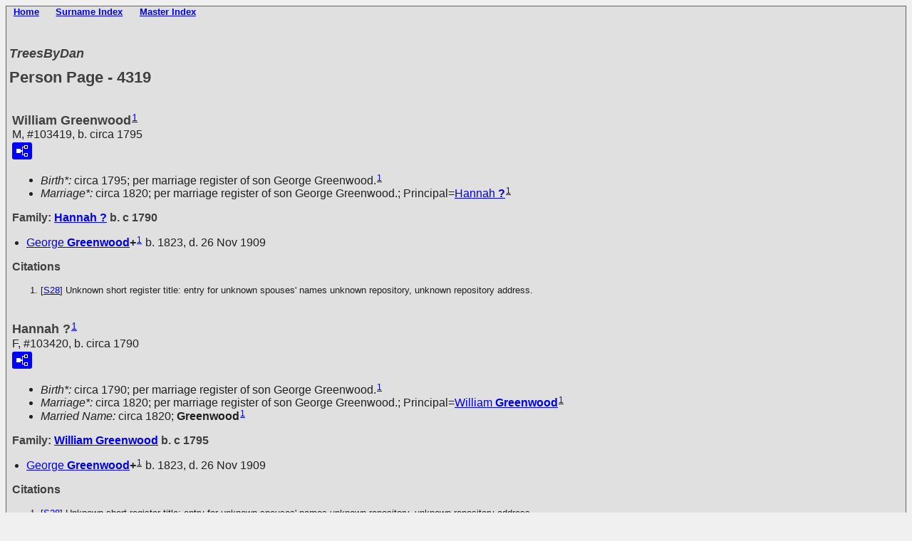

--- FILE ---
content_type: text/html
request_url: http://www.treesbydan.com/p4319.htm
body_size: 57432
content:
<!DOCTYPE html>
<html data-site-title="
TreesByDan" data-page-title="Person Page 4319">
 <head>
 <meta charset="windows-1252">
 <meta http-equiv="X-UA-Compatible" content="IE=edge">
 <meta name="viewport" content="width=device-width, initial-scale=1">
 <meta name="Generator" content="Second Site 8.3">
 <!-- PageSet: Person Pages -->
 <link type="text/css" rel="stylesheet" href="layout4.css">
 <link type="text/css" rel="stylesheet" href="site.css">
 <script src="jquery.min.js"></script>
 <script src="scripts.js"></script>
 <!--XSL Stylesheet: Bullets.xsl--><style>
      ul.bull { list-style-type:disc !important; clear:both; }
      ul.bull, div.fams ul { margin-top:1em; }
      span.ss-label { font-style: italic; }
      div.clearfloat { height:0; font-size:0; clear:both; }
      </style>
 <title>
TreesByDan - Person Page</title>
</head>

<body id="personpages">
  <div id="container"><div id="menutop"><ul class="menutop"><li><a href="main.htm">Home</a></li> <li><a target="ssindex" href="surname_index.htm">Surname Index</a></li> <li><a target="" href="master_index.htm">Master Index</a></li> </ul><div class="stretch"></div></div>
    <div id="headerw"><div id="header"><h2><p>
<strong><em>TreesByDan</em></strong></h2><h1>Person Page - 4319</h1><div class="stretch"></div></div></div>
    
    <div id="wrapper">
      <div id="contentw"><div id="content"><div class="itp" id="i103419">
<h2 class="sn sect-sn">William Greenwood<sup><a href="#c103419.1">1</a></sup></h2>
<div class="sinfo sect-ls">M, #103419, b. circa 1795</div>
<div class="sect-fex"><a class="fex-open fexo-gm" id="fex103419" href="#"><div class="fex-open-icon"></div></a></div>
<ul class="bull">
<li><span class="ss-label">Birth*: </span>circa 1795; per marriage register of son George Greenwood.<sup><a href="#c103419.1">1</a></sup></li>
<li><span class="ss-label">Marriage*: </span>circa 1820; per marriage register of son George Greenwood.; Principal=<a href="p4319.htm#i103420">Hannah <span class="ns">?</span></a><sup><a href="#c103419.1">1</a></sup></li>
</ul>
<div class="fams"><h3 class="family">Family: <a href="p4319.htm#i103420">Hannah <span class="ns">?</span></a> b. c 1790</h3>
<ul class="bull">
<li><a href="p1790.htm#i47888">George <span class="ns">Greenwood</span></a><strong>+</strong><sup><a href="#c103419.1">1</a></sup> b. 1823, d. 26 Nov 1909</li>
</ul>
</div>
<div class="cits sect-cs">
<h3>Citations</h3>
<ol>
<li id="c103419.1">[<a href="s1.htm#s28">S28</a>] Unknown short register title: entry for unknown spouses' names unknown repository, unknown repository address.</li>
</ol>
</div>
</div>
<div class="itp" id="i103420">
<h2 class="sn sect-sn">Hannah ?<sup><a href="#c103420.1">1</a></sup></h2>
<div class="sinfo sect-ls">F, #103420, b. circa 1790</div>
<div class="sect-fex"><a class="fex-open fexo-gf" id="fex103420" href="#"><div class="fex-open-icon"></div></a></div>
<ul class="bull">
<li><span class="ss-label">Birth*: </span>circa 1790; per marriage register of son George Greenwood.<sup><a href="#c103420.1">1</a></sup></li>
<li><span class="ss-label">Marriage*: </span>circa 1820; per marriage register of son George Greenwood.; Principal=<a href="p4319.htm#i103419">William <span class="ns">Greenwood</span></a><sup><a href="#c103420.1">1</a></sup></li>
</ul>
<ul class="bull" style="margin-top:0;">
<li><span class="ss-label">Married Name: </span>circa 1820; <span class="ns">Greenwood</span><sup><a href="#c103420.1">1</a></sup></li>
</ul>
<div class="fams"><h3 class="family">Family: <a href="p4319.htm#i103419">William <span class="ns">Greenwood</span></a> b. c 1795</h3>
<ul class="bull">
<li><a href="p1790.htm#i47888">George <span class="ns">Greenwood</span></a><strong>+</strong><sup><a href="#c103420.1">1</a></sup> b. 1823, d. 26 Nov 1909</li>
</ul>
</div>
<div class="cits sect-cs">
<h3>Citations</h3>
<ol>
<li id="c103420.1">[<a href="s1.htm#s28">S28</a>] Unknown short register title: entry for unknown spouses' names unknown repository, unknown repository address.</li>
</ol>
</div>
</div>
<div class="itp" id="i103421">
<h2 class="sn sect-sn">Sarah Jane Smith<sup><a href="#c103421.1">1</a>,<a href="#c103421.2">2</a>,<a href="#c103421.3">3</a>,<a href="#c103421.4">4</a></sup></h2>
<div class="sinfo sect-ls">F, #103421, b. 1820, d. circa 1853</div>
<div class="sect-fex"><a class="fex-open fexo-gf" id="fex103421" href="#"><div class="fex-open-icon"></div></a></div>
<ul class="bull">
<li><span class="ss-label">Birth*: </span>1820; Upper Canada; Date 1820 & location Cda. per 1851 Census. Location USA per Death Reg'n. of dau. Martha Coffeen.<sup><a href="#c103421.2">2</a>,<a href="#c103421.4">4</a></sup></li>
<li><span class="ss-label">Marriage*: </span>circa 1840; Northumberland Co., Upper Canada; per family tree of woodeneye3 on ancestry.ca, Apr 19 2020.; Principal=<a href="p3180.htm#i78947">Andrew Murray <span class="ns">Coffeen</span></a><sup><a href="#c103421.2">2</a>,<a href="#c103421.3">3</a></sup></li>
<li><span class="ss-label">Death*: </span>circa 1853; Cramahe Twp., Northumberland Co., Canada West; per family tree of woodeneye3 on ancestry.ca, Apr 19 2020.<sup><a href="#c103421.5">5</a></sup></li>
</ul>
<ul class="bull" style="margin-top:0;">
<li><span class="ss-label">Married Name: </span>circa 1840; <span class="ns">Coffeen</span><sup><a href="#c103421.2">2</a></sup></li>
<li><span class="ss-label">Census*: </span>1852; Cramahe Twp., Northumberland Co., Canada West; Age 31 at 1851 Census: see Andrew Coffeen<sup><a href="#c103421.2">2</a></sup></li>
</ul>
<div class="fams"><h3 class="family">Family: <a href="p3180.htm#i78947">Andrew Murray <span class="ns">Coffeen</span></a> b. 11 Jul 1819, d. 27 Mar 1903</h3>
<ul class="bull">
<li><a href="p4319.htm#i103422">Martha Hannah <span class="ns">Coffeen</span></a><sup><a href="#c103421.2">2</a></sup> b. 30 May 1842, d. 30 Apr 1912</li>
<li><a href="p4319.htm#i103423">Matilda Elizabeth <span class="ns">Coffeen</span></a><sup><a href="#c103421.2">2</a></sup> b. 1843</li>
<li><a href="p4319.htm#i103424">John Wesley <span class="ns">Coffeen</span></a><sup><a href="#c103421.2">2</a></sup> b. 6 Jun 1845, d. 22 Feb 1914</li>
<li><a href="p4319.htm#i103425">Francis Baring <span class="ns">Coffeen</span></a><sup><a href="#c103421.2">2</a></sup> b. 1848, d. 12 Sep 1887</li>
</ul>
</div>
<div class="cits sect-cs">
<h3>Citations</h3>
<ol>
<li id="c103421.1">Sarah J. Coffin per 1851 Census. Jane Smith per Death Reg'n. of dau. Martha Cofeen. Sarah Jane Smith per family tree of woodeneye3 on ancestry.ca, Apr 19 2020.</li>
<li id="c103421.2">[<a href="s1.htm#s11">S11</a>] Unknown author, <i>1851 Canada Census, Record Type: microfilm.</i></li>
<li id="c103421.3">[<a href="s1.htm#s82">S82</a>] Tree on Ancestry.com, online unknown url.</li>
<li id="c103421.4">[<a href="s1.htm#s12">S12</a>] Unknown author, <i>Ontario Death Registrations, Record Type: microfilm, Name Of Person: Ontario Archives.</i></li>
<li id="c103421.5">[<a href="s1.htm#s83">S83</a>] Ancestry.ca, online unknown url.</li>
</ol>
</div>
</div>
<div class="itp" id="i103422">
<h2 class="sn sect-sn">Martha Hannah Coffeen<sup><a href="#c103422.1">1</a>,<a href="#c103422.2">2</a>,<a href="#c103422.3">3</a></sup></h2>
<div class="sinfo sect-ls">F, #103422, b. 30 May 1842, d. 30 April 1912</div>
<div class="sect-fex"><a class="fex-open fexo-gf" id="fex103422" href="#"><div class="fex-open-icon"></div></a></div> <a href="e14960.htm"><img src="picicon.gif" alt="" class="icon" title="Click to view image"></a><br><ul class="bull ss-parents">
<li><span class="ss-label parent-label">Father*: </span><a href="p3180.htm#i78947">Andrew Murray <span class="ns">Coffeen</span></a><sup><a href="#c103422.2">2</a></sup> b. 11 Jul 1819, d. 27 Mar 1903</li>
<li><span class="ss-label parent-label">Mother*: </span><a href="p4319.htm#i103421">Sarah Jane <span class="ns">Smith</span></a><sup><a href="#c103422.2">2</a></sup> b. 1820, d. c 1853</li>
</ul>
<ul class="bull">
<li><span class="ss-label">Birth*: </span>30 May 1842; Cramahe Twp., Northumberland Co., Canada West; Date May 30 1842 per Memorial & CemSearch. Date May 31 1842 & location Camahe Twp. per Death Reg'n. Date 1842 & location CW per 1861 Census. Date 1842 & location Cda. per 1851 Census.<sup><a href="#c103422.2">2</a>,<a href="#c103422.4">4</a>,<a href="#c103422.5">5</a>,<a href="#c103422.6">6</a>,<a href="#c103422.7">7</a></sup></li>
<li><span class="ss-label">Death*: </span>30 April 1912; Colborne, Northumberland Co., Ontario; Death Reg'n.#023096: Name: Martha Hanna Coffeen; Date: Apr 30 1912; Age: 79y; Res.: Colborne; Born: Salem, Cramahe Twp., May 31 1842; Status: spinster; Parents: Andrew Coffeen, b. Cramahe & Jane Smith, b. USA; Cause: heart failure, anemia 1 yr.; Phys.: J. Archer Brown, MD; Cert.: H. f. Lippey, Colborne; Reg'd.: May 2 1912; Reg;r.: Geo. Keyes, Colborne (Ontario Death Registration, #023096-1912, ancestry.ca) Date Apr 30 1912 per Memorial & CemSearch.<sup><a href="#c103422.4">4</a>,<a href="#c103422.5">5</a>,<a href="#c103422.8">8</a></sup></li>
<li><span class="ss-label">Burial*: </span>2 May 1912; Salem Cemetery, Cramahe Twp., Salem, Northumberland Co., Ontario; Memorial: (See Exhibit) Martha Coffeen; Born; May 30, 1842; Died; Apr. 30, 1912 (Salem Cemetery, Cramahe Twp., Jul 6 2009, by Dan)<br>CemSearch: Name: Martha Coffeen; Born: May 30 1842; Died: Apr 30 1912; ID: SALEM0398; Cemetery: Salem Cemetery, Conc 1 Lot 21 Cramahe Twp., Sec 1 Row 14 Plot 6 (https://www.cemsearch.ca/burial/?pid=SALEM0398%5E0)<sup><a href="#c103422.4">4</a>,<a href="#c103422.5">5</a></sup></li>
</ul>
<ul class="bull" style="margin-top:0;">
<li><span class="ss-label">Census*: </span>1852; Cramahe Twp., Northumberland Co., Canada West; Age 9 at 1851 Census: see Andrew Coffeen<sup><a href="#c103422.2">2</a></sup></li>
<li><span class="ss-label">Census: </span>April 1861; Cramahe Twp., Northumberland Co., Canada West; Age 19 at 1861 Census: see Andrew Coffeen<sup><a href="#c103422.7">7</a></sup></li>
</ul>
<div class="cits sect-cs">
<h3>Citations</h3>
<ol>
<li id="c103422.1">Martha Coffeen per Memorial & CemSearch. Martha Hannah Coffeen per family tree of woodeneye3 on ancestry.ca, Apr 19 2020.</li>
<li id="c103422.2">[<a href="s1.htm#s11">S11</a>] Unknown author, <i>1851 Canada Census, Record Type: microfilm.</i></li>
<li id="c103422.3">[<a href="s1.htm#s82">S82</a>] Tree on Ancestry.com, online unknown url.</li>
<li id="c103422.4">[<a href="s1.htm#s39">S39</a>] Unknown name of person unknown record type, unknown repository, unknown repository address.</li>
<li id="c103422.5">[<a href="s1.htm#s15">S15</a>] Unknown author, <i>Tombstone Inscription.</i></li>
<li id="c103422.6">[<a href="s1.htm#s12">S12</a>] Unknown author, <i>Ontario Death Registrations, Record Type: microfilm, Name Of Person: Ontario Archives.</i></li>
<li id="c103422.7">[<a href="s1.htm#s10">S10</a>] Unknown author, <i>1861 Canada Census, Record Type: microfilm.</i></li>
<li id="c103422.8">[<a href="s1.htm#s12">S12</a>] Unknown author, <i>Ontario Death Registrations, Record Type: microfilm, Name Of Person: Ontario Archives</i>, #023096-1912.</li>
</ol>
</div>
</div>
<div class="itp" id="i103423">
<h2 class="sn sect-sn">Matilda Elizabeth Coffeen<sup><a href="#c103423.1">1</a>,<a href="#c103423.2">2</a>,<a href="#c103423.3">3</a>,<a href="#c103423.4">4</a>,<a href="#c103423.5">5</a></sup></h2>
<div class="sinfo sect-ls">F, #103423, b. 1843</div>
<div class="sect-fex"><a class="fex-open fexo-gf" id="fex103423" href="#"><div class="fex-open-icon"></div></a></div>
<ul class="bull ss-parents">
<li><span class="ss-label parent-label">Father*: </span><a href="p3180.htm#i78947">Andrew Murray <span class="ns">Coffeen</span></a><sup><a href="#c103423.2">2</a></sup> b. 11 Jul 1819, d. 27 Mar 1903</li>
<li><span class="ss-label parent-label">Mother*: </span><a href="p4319.htm#i103421">Sarah Jane <span class="ns">Smith</span></a><sup><a href="#c103423.2">2</a></sup> b. 1820, d. c 1853</li>
</ul>
<ul class="bull">
<li><span class="ss-label">Birth*: </span>1843; Cramahe Twp., Northumberland Co., Canada West; Date 1844 & location Ont. per 1881 Census. Date 1844 & location Ont. per 1871 Census. Date 1843 & location CW per 1861 Census. Date 1843 & location Cda. per 1851 Census.<sup><a href="#c103423.2">2</a>,<a href="#c103423.3">3</a>,<a href="#c103423.4">4</a>,<a href="#c103423.5">5</a></sup></li>
</ul>
<ul class="bull" style="margin-top:0;">
<li><span class="ss-label">Census*: </span>1852; Cramahe Twp., Northumberland Co., Canada West; Age 8 at 1851 Census: see Andrew Coffeeen<sup><a href="#c103423.2">2</a></sup></li>
<li><span class="ss-label">Census: </span>April 1861; Cramahe Twp., Northumberland Co., Canada West; Age 18 at 1861 Census: see Andrew Coffeen<sup><a href="#c103423.3">3</a></sup></li>
<li><span class="ss-label">Census: </span>April 1871; Cramahe Twp., East Northumberland Co., Ontario; Age 27 at 1871 Census: see Andrew Coffeen<sup><a href="#c103423.4">4</a></sup></li>
<li><span class="ss-label">Census: </span>April 1881; Cramahe Twp., East Northumberland Co., Ontario; Age 37 at 1881 Census: see Andrew Coffeen<sup><a href="#c103423.5">5</a></sup></li>
</ul>
<div class="cits sect-cs">
<h3>Citations</h3>
<ol>
<li id="c103423.1">Matilda pe r1871 & 1881 Census. Matilda per 1861 Census. Elizabeth per 1851 Census.</li>
<li id="c103423.2">[<a href="s1.htm#s11">S11</a>] Unknown author, <i>1851 Canada Census, Record Type: microfilm.</i></li>
<li id="c103423.3">[<a href="s1.htm#s10">S10</a>] Unknown author, <i>1861 Canada Census, Record Type: microfilm.</i></li>
<li id="c103423.4">[<a href="s1.htm#s14">S14</a>] Unknown author, <i>1871 Canada Census, Record Type: microfilm.</i></li>
<li id="c103423.5">[<a href="s1.htm#s16">S16</a>] Unknown author, <i>1881 Canada Census, Record Type: microfilm.</i></li>
</ol>
</div>
</div>
<div class="itp" id="i103424">
<h2 class="sn sect-sn">John Wesley Coffeen<sup><a href="#c103424.1">1</a>,<a href="#c103424.2">2</a>,<a href="#c103424.3">3</a>,<a href="#c103424.4">4</a></sup></h2>
<div class="sinfo sect-ls">M, #103424, b. 6 June 1845, d. 22 February 1914</div>
<div class="sect-fex"><a class="fex-open fexo-gm" id="fex103424" href="#"><div class="fex-open-icon"></div></a></div>
<ul class="bull ss-parents">
<li><span class="ss-label parent-label">Father*: </span><a href="p3180.htm#i78947">Andrew Murray <span class="ns">Coffeen</span></a><sup><a href="#c103424.2">2</a></sup> b. 11 Jul 1819, d. 27 Mar 1903</li>
<li><span class="ss-label parent-label">Mother*: </span><a href="p4319.htm#i103421">Sarah Jane <span class="ns">Smith</span></a><sup><a href="#c103424.2">2</a></sup> b. 1820, d. c 1853</li>
</ul>
<ul class="bull">
<li><span class="ss-label">Birth*: </span>6 June 1845; Cramahe Twp., Salem, Northumberland Co., Canada West; Date 1845 & location CW per 1861 Census. Date 1845 & location Cda. per 1851 Census. Date 1851 & location Cramahe per marr. reg'n. - Phoebe Hurd. Date Jun 6 1845 & location Salem per family tree of Jami McCormick on ancestry.ca, Sep 12 2024.<sup><a href="#c103424.2">2</a>,<a href="#c103424.5">5</a>,<a href="#c103424.3">3</a>,<a href="#c103424.4">4</a></sup></li>
<li><span class="ss-label">Marriage*: </span>22 May 1867; Cramahe Twp., Northumberland Co., Canada West; per family tree of Jami McCormick on ancestry.ca, Sep 12 2024.; Principal=<a href="p5167.htm#i120930">Mary Ann <span class="ns">Hurd</span></a><sup><a href="#c103424.4">4</a></sup></li>
<li><span class="ss-label">Marriage*: </span>28 December 1881; Cramahe Twp., Northumberland Co., Ontario; Marriage Reg'n.#008170: Groom: John W. Coffee; Age: 36; Res. & Born: Cramahe Twp.; Status: widower; Occ.: farmer; Parents: Andrew & Jane Coffeen; Bride: Phoebe Hurd; Age: 17; Res.: & Born: Cramahe Twp.; Status: spinster; Parents: Luther & Hester Hurd; Wit.: Rhoda Hurd & Rachel ?Labill?, Cramahe Twp.; Date: Dec 28 1881; Place: Cramahe Twp.; Rel.: CM; Performed by: Geo. Carr; Reg'r.: H. P. Gould, Cramahe Twp. (Ontario Marriage Registration, #008170-1881, ancestry.ca); Principal=<a href="p4319.htm#i103428">Phoebe Jane <span class="ns">Hurd</span></a><sup><a href="#c103424.6">6</a></sup></li>
<li><span class="ss-label">Death*: </span>22 February 1914; Oshawa, Ontario; per family tree of Bill Ferguson on ancestry.ca, Sep 12 2024.<sup><a href="#c103424.4">4</a></sup></li>
</ul>
<ul class="bull" style="margin-top:0;">
<li><span class="ss-label">Census*: </span>1852; Cramahe Twp., Northumberland Co., Canada West; Age 6 at 1851 Census: see Andrew Coffeen<sup><a href="#c103424.2">2</a></sup></li>
<li><span class="ss-label">Census: </span>April 1861; Cramahe Twp., Northumberland Co., Canada West; Age 16 at 1861 Census: see Andrew Coffeen<sup><a href="#c103424.5">5</a></sup></li>
<li><span class="ss-label">Residence*: </span>28 January 1862; Conc 1 Lot 19, Cramahe Twp., Northumberland Co., Canada West; Land Registry Records (B&S C334) show that Benjamin Ventress & wife sold 50 acres in the south west half of lot 19, concession 1, Cramahe Twp., Northumberland Co. to John W. Coffeen. ITS Date: Jan 28 1862. Reg'n. Date: Feb 8 1862. (Ontario Land Registry Records, Northumberland Co., Cramahe Twp., Book 002, pg. 201 of 242, page copied from OnLand.ca Aug 12 2021)<sup><a href="#c103424.7">7</a></sup></li>
<li><span class="ss-label">Census: </span>28 December 1887; Cramahe Twp., Northumberland Co., Ontario; Residence Cramahe Twp. per marr. reg'n.<sup><a href="#c103424.3">3</a></sup></li>
</ul>
<div class="fams"><h3 class="family">Family 1: <a href="p5167.htm#i120930">Mary Ann <span class="ns">Hurd</span></a> b. 6 Jun 1845, d. 22 Feb 1914</h3>
<ul class="bull">
<li><span class="ss-label">Marriage*: </span>22 May 1867; Cramahe Twp., Northumberland Co., Canada West; per family tree of Jami McCormick on ancestry.ca, Sep 12 2024.; Principal=<a href="p5167.htm#i120930">Mary Ann <span class="ns">Hurd</span></a><sup><a href="#c103424.4">4</a></sup></li>
</ul>
</div>
<div class="fams"><h3 class="family">Family 2: <a href="p4319.htm#i103428">Phoebe Jane <span class="ns">Hurd</span></a> b. 1870</h3>
<ul class="bull">
<li><span class="ss-label">Marriage*: </span>28 December 1881; Cramahe Twp., Northumberland Co., Ontario; Marriage Reg'n.#008170: Groom: John W. Coffee; Age: 36; Res. & Born: Cramahe Twp.; Status: widower; Occ.: farmer; Parents: Andrew & Jane Coffeen; Bride: Phoebe Hurd; Age: 17; Res.: & Born: Cramahe Twp.; Status: spinster; Parents: Luther & Hester Hurd; Wit.: Rhoda Hurd & Rachel ?Labill?, Cramahe Twp.; Date: Dec 28 1881; Place: Cramahe Twp.; Rel.: CM; Performed by: Geo. Carr; Reg'r.: H. P. Gould, Cramahe Twp. (Ontario Marriage Registration, #008170-1881, ancestry.ca); Principal=<a href="p4319.htm#i103428">Phoebe Jane <span class="ns">Hurd</span></a><sup><a href="#c103424.6">6</a></sup></li>
</ul>
</div>
<div class="cits sect-cs">
<h3>Citations</h3>
<ol>
<li id="c103424.1">John W. Cofeen per marr. reg'n. John Wesley Cofeen per family tree of Jami McCormick on ancestry.ca, Sep 12 2024.</li>
<li id="c103424.2">[<a href="s1.htm#s11">S11</a>] Unknown author, <i>1851 Canada Census, Record Type: microfilm.</i></li>
<li id="c103424.3">[<a href="s1.htm#s8">S8</a>] Unknown author, <i>Ontario Archives, Record Type: Microfilm.</i></li>
<li id="c103424.4">[<a href="s1.htm#s82">S82</a>] Tree on Ancestry.com, online unknown url.</li>
<li id="c103424.5">[<a href="s1.htm#s10">S10</a>] Unknown author, <i>1861 Canada Census, Record Type: microfilm.</i></li>
<li id="c103424.6">[<a href="s1.htm#s8">S8</a>] Unknown author, <i>Ontario Archives, Record Type: Microfilm</i>, #008170-1887.</li>
<li id="c103424.7">[<a href="s1.htm#s46">S46</a>] Unknown location, Ontario Land Registry Records; unknown film.</li>
</ol>
</div>
</div>
<div class="itp" id="i103425">
<h2 class="sn sect-sn">Francis Baring Coffeen<sup><a href="#c103425.1">1</a>,<a href="#c103425.2">2</a>,<a href="#c103425.3">3</a>,<a href="#c103425.4">4</a>,<a href="#c103425.5">5</a></sup></h2>
<div class="sinfo sect-ls">M, #103425, b. 1848, d. 12 September 1887</div>
<div class="sect-fex"><a class="fex-open fexo-gm" id="fex103425" href="#"><div class="fex-open-icon"></div></a></div>
<ul class="bull ss-parents">
<li><span class="ss-label parent-label">Father*: </span><a href="p3180.htm#i78947">Andrew Murray <span class="ns">Coffeen</span></a><sup><a href="#c103425.2">2</a></sup> b. 11 Jul 1819, d. 27 Mar 1903</li>
<li><span class="ss-label parent-label">Mother*: </span><a href="p4319.htm#i103421">Sarah Jane <span class="ns">Smith</span></a><sup><a href="#c103425.2">2</a></sup> b. 1820, d. c 1853</li>
</ul>
<ul class="bull">
<li><span class="ss-label">Birth*: </span>1848; Cramahe Twp., Northumberland Co., Canada West; Date 1849 & location Ont. per 1871 Census. Date 1848 & location CW per 1861 Census. Date 1848 & location Cda. per 1851 Census.<sup><a href="#c103425.2">2</a>,<a href="#c103425.3">3</a>,<a href="#c103425.4">4</a></sup></li>
<li><span class="ss-label">Marriage*: </span>11 June 1879; Northumberland Co., Ontario; per family tree of Bill Ferguson on ancestry.ca, Sep 12 2024.; Principal=<a href="p5167.htm#i120935">Helen M. <span class="ns">Gill</span></a><sup><a href="#c103425.5">5</a></sup></li>
<li><span class="ss-label">Death*: </span>12 September 1887; Cramahe Twp., Northumberland Co., Ontario; per family tree of Bill Ferguson on ancestry.ca, Sep 12 2024.<sup><a href="#c103425.5">5</a></sup></li>
</ul>
<ul class="bull" style="margin-top:0;">
<li><span class="ss-label">Census*: </span>1852; Cramahe Twp., Northumberland Co., Canada West; Age 3 at 1851 Census: see Andrew Coffeen<sup><a href="#c103425.2">2</a></sup></li>
<li><span class="ss-label">Census: </span>April 1861; Cramahe Twp., Northumberland Co., Canada West; Age 12 at 1861 Census: see Andrew Coffeen (This peson is femaile per 1861 Census but male per 1851??)<sup><a href="#c103425.3">3</a></sup></li>
<li><span class="ss-label">Census: </span>April 1871; Cramahe Twp., East Northumberland Co., Ontario; Age 22 at 1871 Census: see Andrew Coffeen<sup><a href="#c103425.4">4</a></sup></li>
</ul>
<div class="fams"><h3 class="family">Family: <a href="p5167.htm#i120935">Helen M. <span class="ns">Gill</span></a> b. c 1858</h3>
</div>
<div class="cits sect-cs">
<h3>Citations</h3>
<ol>
<li id="c103425.1">Francis(m) per 1871 Census.Frances (f) per 1861 Census. Francis B.(m) per 1851 Census. Francis Baring Coffeen per family tree of Bill Ferguson on ancestry.ca, Sep 12 2024.</li>
<li id="c103425.2">[<a href="s1.htm#s11">S11</a>] Unknown author, <i>1851 Canada Census, Record Type: microfilm.</i></li>
<li id="c103425.3">[<a href="s1.htm#s10">S10</a>] Unknown author, <i>1861 Canada Census, Record Type: microfilm.</i></li>
<li id="c103425.4">[<a href="s1.htm#s14">S14</a>] Unknown author, <i>1871 Canada Census, Record Type: microfilm.</i></li>
<li id="c103425.5">[<a href="s1.htm#s82">S82</a>] Tree on Ancestry.com, online unknown url.</li>
</ol>
</div>
</div>
<div class="itp" id="i103426">
<h2 class="sn sect-sn">Emma J. Coffeen<sup><a href="#c103426.1">1</a>,<a href="#c103426.2">2</a>,<a href="#c103426.3">3</a></sup></h2>
<div class="sinfo sect-ls">F, #103426, b. December 1858</div>
<div class="sect-fex"><a class="fex-open fexo-gf" id="fex103426" href="#"><div class="fex-open-icon"></div></a></div>
<ul class="bull ss-parents">
<li><span class="ss-label parent-label">Father*: </span><a href="p3180.htm#i78947">Andrew Murray <span class="ns">Coffeen</span></a><sup><a href="#c103426.2">2</a></sup> b. 11 Jul 1819, d. 27 Mar 1903</li>
<li><span class="ss-label parent-label">Mother*: </span><a href="p3180.htm#i78946">Elizabeth Ann <span class="ns">Reddick</span></a><sup><a href="#c103426.2">2</a></sup> b. 12 Apr 1836, d. 12 Feb 1919</li>
</ul>
<ul class="bull">
<li><span class="ss-label">Birth*: </span>December 1858; Cramahe Twp., Northumberland Co., Canada West; Date 1858 & location Ont. per 1871 Census. Date 1858 & location CW per 1861 Census.<sup><a href="#c103426.2">2</a>,<a href="#c103426.3">3</a></sup></li>
</ul>
<ul class="bull" style="margin-top:0;">
<li><span class="ss-label">Census*: </span>April 1861; Cramahe Twp., Northumberland Co., Canada West; Age 3 at 1861 Census: see Andrew Coffeen<sup><a href="#c103426.2">2</a></sup></li>
<li><span class="ss-label">Census: </span>April 1871; Cramahe Twp., East Northumberland Co., Ontario; Age 13 at 1871 Census: see Andrew Coffeen<sup><a href="#c103426.3">3</a></sup></li>
</ul>
<div class="cits sect-cs">
<h3>Citations</h3>
<ol>
<li id="c103426.1">Emma J. Coffin per 1871 Census. Emma Coffin per 1861 Census.</li>
<li id="c103426.2">[<a href="s1.htm#s10">S10</a>] Unknown author, <i>1861 Canada Census, Record Type: microfilm.</i></li>
<li id="c103426.3">[<a href="s1.htm#s14">S14</a>] Unknown author, <i>1871 Canada Census, Record Type: microfilm.</i></li>
</ol>
</div>
</div>
<div class="itp" id="i103427">
<h2 class="sn sect-sn">James S. Coffeen<sup><a href="#c103427.1">1</a>,<a href="#c103427.2">2</a>,<a href="#c103427.3">3</a></sup></h2>
<div class="sinfo sect-ls">M, #103427, b. 1860, d. 1919</div>
<div class="sect-fex"><a class="fex-open fexo-gm" id="fex103427" href="#"><div class="fex-open-icon"></div></a></div>
<ul class="bull ss-parents">
<li><span class="ss-label parent-label">Father*: </span><a href="p3180.htm#i78947">Andrew Murray <span class="ns">Coffeen</span></a><sup><a href="#c103427.2">2</a></sup> b. 11 Jul 1819, d. 27 Mar 1903</li>
<li><span class="ss-label parent-label">Mother*: </span><a href="p3180.htm#i78946">Elizabeth Ann <span class="ns">Reddick</span></a><sup><a href="#c103427.2">2</a></sup> b. 12 Apr 1836, d. 12 Feb 1919</li>
</ul>
<ul class="bull">
<li><span class="ss-label">Birth*: </span>1860; Cramahe Twp., Northumberland Co., Canada West; Date 1860 & location Ont. per 1881 Census. Date 1860 & location Ont. per 1871 Census. Date 1860 & location CW per 1861 Census.<sup><a href="#c103427.2">2</a>,<a href="#c103427.4">4</a></sup></li>
<li><span class="ss-label">Death*: </span>1919; per family tree of Bill Ferguson on ancestry.ca, Sep 12 2024.<sup><a href="#c103427.5">5</a></sup></li>
</ul>
<ul class="bull" style="margin-top:0;">
<li><span class="ss-label">Census*: </span>April 1861; Cramahe Twp., Northumberland Co., Canada West; Age 1 at 1861 Census: see Andrew Coffeen<sup><a href="#c103427.2">2</a></sup></li>
<li><span class="ss-label">Census: </span>April 1871; Cramahe Twp., East Northumberland Co., Ontario; Age 11 at 1871 Census: see Andrew Coffeen<sup><a href="#c103427.3">3</a></sup></li>
<li><span class="ss-label">Census: </span>April 1881; Cramahe Twp., East Northumberland Co., Ontario; Age 21 at 1881 Census: see Andrew Coffeen<sup><a href="#c103427.4">4</a></sup></li>
</ul>
<div class="cits sect-cs">
<h3>Citations</h3>
<ol>
<li id="c103427.1">James S. per 1871 Census. James per 1861 Census.</li>
<li id="c103427.2">[<a href="s1.htm#s10">S10</a>] Unknown author, <i>1861 Canada Census, Record Type: microfilm.</i></li>
<li id="c103427.3">[<a href="s1.htm#s14">S14</a>] Unknown author, <i>1871 Canada Census, Record Type: microfilm.</i></li>
<li id="c103427.4">[<a href="s1.htm#s16">S16</a>] Unknown author, <i>1881 Canada Census, Record Type: microfilm.</i></li>
<li id="c103427.5">[<a href="s1.htm#s82">S82</a>] Tree on Ancestry.com, online unknown url.</li>
</ol>
</div>
</div>
<div class="itp" id="i103428">
<h2 class="sn sect-sn">Phoebe Jane Hurd<sup><a href="#c103428.1">1</a>,<a href="#c103428.2">2</a>,<a href="#c103428.3">3</a></sup></h2>
<div class="sinfo sect-ls">F, #103428, b. 1870</div>
<div class="sect-fex"><a class="fex-open fexo-gf" id="fex103428" href="#"><div class="fex-open-icon"></div></a></div>
<ul class="bull ss-parents">
<li><span class="ss-label parent-label">Father*: </span><a href="p4319.htm#i103429">Luther <span class="ns">Hurd</span></a><sup><a href="#c103428.2">2</a></sup> b. 1803</li>
<li><span class="ss-label parent-label">Mother*: </span><a href="p4319.htm#i103430">Esther <span class="ns">Trumble</span></a><sup><a href="#c103428.2">2</a></sup> b. 1826</li>
</ul>
<ul class="bull">
<li><span class="ss-label">Birth*: </span>1870; Cramahe Twp., Northumberland Co., Ontario; Date 1870 & location Cramahe Twp. per marriage reg'n.<sup><a href="#c103428.2">2</a></sup></li>
<li><span class="ss-label">Marriage*: </span>28 December 1881; Cramahe Twp., Northumberland Co., Ontario; Marriage Reg'n.#008170: Groom: John W. Coffee; Age: 36; Res. & Born: Cramahe Twp.; Status: widower; Occ.: farmer; Parents: Andrew & Jane Coffeen; Bride: Phoebe Hurd; Age: 17; Res.: & Born: Cramahe Twp.; Status: spinster; Parents: Luther & Hester Hurd; Wit.: Rhoda Hurd & Rachel ?Labill?, Cramahe Twp.; Date: Dec 28 1881; Place: Cramahe Twp.; Rel.: CM; Performed by: Geo. Carr; Reg'r.: H. P. Gould, Cramahe Twp. (Ontario Marriage Registration, #008170-1881, ancestry.ca); Principal=<a href="p4319.htm#i103424">John Wesley <span class="ns">Coffeen</span></a><sup><a href="#c103428.4">4</a></sup></li>
</ul>
<ul class="bull" style="margin-top:0;">
<li><span class="ss-label">Married Name: </span>28 December 1881; <span class="ns">Coffeen</span><sup><a href="#c103428.2">2</a></sup></li>
<li><span class="ss-label">Residence*: </span>28 December 1887; Cramahe Twp., Northumberland Co., Ontario; Residence Cramahe Twp. per marr. reg'n.<sup><a href="#c103428.2">2</a></sup></li>
</ul>
<div class="fams"><h3 class="family">Family: <a href="p4319.htm#i103424">John Wesley <span class="ns">Coffeen</span></a> b. 6 Jun 1845, d. 22 Feb 1914</h3>
</div>
<div class="cits sect-cs">
<h3>Citations</h3>
<ol>
<li id="c103428.1">Phoebe Jane Hurd per family tree of Bill Ferguson on ancestry.ca, Sep 12 2024.</li>
<li id="c103428.2">[<a href="s1.htm#s8">S8</a>] Unknown author, <i>Ontario Archives, Record Type: Microfilm.</i></li>
<li id="c103428.3">[<a href="s1.htm#s82">S82</a>] Tree on Ancestry.com, online unknown url.</li>
<li id="c103428.4">[<a href="s1.htm#s8">S8</a>] Unknown author, <i>Ontario Archives, Record Type: Microfilm</i>, #008170-1887.</li>
</ol>
</div>
</div>
<div class="itp" id="i103429">
<h2 class="sn sect-sn">Luther Hurd<sup><a href="#c103429.1">1</a></sup></h2>
<div class="sinfo sect-ls">M, #103429, b. 1803</div>
<div class="sect-fex"><a class="fex-open fexo-gm" id="fex103429" href="#"><div class="fex-open-icon"></div></a></div>
<ul class="bull">
<li><span class="ss-label">Birth*: </span>1803; Upper Canada; per marriage reg'n. of dau. Phoebe Hurd & John W. Coffeen. Date 1803 & location Ont. per family tree of Bill Ferguson on ancestry.ca, Sep 12 2024.<sup><a href="#c103429.1">1</a>,<a href="#c103429.2">2</a></sup></li>
<li><span class="ss-label">Marriage*: </span>circa 1838; Upper Canada; per family tree of Bill Ferguson on ancestry.ca, Sep 12 2024.; Principal=<a href="p5167.htm#i120932">Mary Ann <span class="ns">Boland</span></a><sup><a href="#c103429.2">2</a></sup></li>
<li><span class="ss-label">Marriage*: </span>2 September 1862; Cramahe Twp., Northumberland Co., Canada West; per marriage reg'n. of dau. Phoebe Hurd & John W. Coffeen. Date Sep 2 1862 & location Cramahe Twp. per family tree of Bill Ferguson on ancestry.ca, Sep 12 2024.; Principal=<a href="p4319.htm#i103430">Esther <span class="ns">Trumble</span></a><sup><a href="#c103429.1">1</a>,<a href="#c103429.2">2</a></sup></li>
</ul>
<ul class="bull" style="margin-top:0;">
<li><span class="ss-label">Residence: </span>10 April 1840; Conc 1 Lot 19, Cramahe Twp., Northumberland Co., Canada West; Land Registry Records (B&S 5866) show that Ladock Hurd sold all 200 acres of lot 19, conc. 1, Cramahe Twp., Northumberland Co. to Luther Hurd. ITS Date: Apr 19 1840. Reg'n. Date: May 12 1840. (Ontario Land Registry Records, Northumberland Co., Cramahe Twp., Book 002, pg. 201 of 242, page copied from OnLand.ca by Dan Buchanan, Aug 12 2021)<sup><a href="#c103429.3">3</a></sup></li>
<li><span class="ss-label">Residence*: </span>29 November 1844; Conc 1 Lot 19, Cramahe Twp., Northumberland Co., Canada West; Land Registry Records (B&S A64) show that Luther Hurd sold all 200 acres of lot 19, conc. 1, Cramahe Twp., Northumberland Co. to James D. Goslee. ITS Date: Nov 29 1844. Reg'n. Date: Jan 12 1848. (Ontario Land Registry Records, Northumberland Co., Cramahe Twp., Book 002, pg. 201 of 242, page copied from OnLand.ca by Dan Buchanan, Aug 12 2021)<sup><a href="#c103429.3">3</a></sup></li>
<li><span class="ss-label">Residence: </span>1852; Conc 1 Lot 18, Cramahe Twp., Northumberland Co., Ontario; 1851 Agr. Census: Luther Hurd; Conc 1, Lot 18, 50 acres (1851 Census: Cramahe Twp., Northumberland Co., pg. 125 of 131, line 20 - ancestry.ca.<sup><a href="#c103429.4">4</a></sup></li>
</ul>
<div class="fams"><h3 class="family">Family 1: <a href="p5167.htm#i120932">Mary Ann <span class="ns">Boland</span></a> b. 1824, d. b 1862</h3>
<ul class="bull">
<li><a href="p5167.htm#i120930">Mary Ann <span class="ns">Hurd</span></a> b. 6 Jun 1845, d. 22 Feb 1914</li>
</ul>
</div>
<div class="fams"><h3 class="family">Family 2: <a href="p4319.htm#i103430">Esther <span class="ns">Trumble</span></a> b. 1826</h3>
<ul class="bull">
<li><a href="p4971.htm#i116860">Clarissa <span class="ns">Hurd</span></a><sup><a href="#c103429.1">1</a></sup> b. 1848</li>
<li><a href="p4971.htm#i116864">Roda Elizabeth <span class="ns">Hurd</span></a><sup><a href="#c103429.1">1</a></sup> b. 1868</li>
<li><a href="p4319.htm#i103428">Phoebe Jane <span class="ns">Hurd</span></a><sup><a href="#c103429.1">1</a></sup> b. 1870</li>
</ul>
</div>
<div class="cits sect-cs">
<h3>Citations</h3>
<ol>
<li id="c103429.1">[<a href="s1.htm#s8">S8</a>] Unknown author, <i>Ontario Archives, Record Type: Microfilm.</i></li>
<li id="c103429.2">[<a href="s1.htm#s82">S82</a>] Tree on Ancestry.com, online unknown url.</li>
<li id="c103429.3">[<a href="s1.htm#s46">S46</a>] Unknown location, Ontario Land Registry Records; unknown film.</li>
<li id="c103429.4">[<a href="s1.htm#s11">S11</a>] Unknown author, <i>1851 Canada Census, Record Type: microfilm.</i></li>
</ol>
</div>
</div>
<div class="itp" id="i103430">
<h2 class="sn sect-sn">Esther Trumble<sup><a href="#c103430.1">1</a>,<a href="#c103430.2">2</a>,<a href="#c103430.3">3</a></sup></h2>
<div class="sinfo sect-ls">F, #103430, b. 1826</div>
<div class="sect-fex"><a class="fex-open fexo-gf" id="fex103430" href="#"><div class="fex-open-icon"></div></a></div>
<ul class="bull">
<li><span class="ss-label">Birth*: </span>1826; New York, U.S.A.; per marriage reg'n. of dau. Phoebe Hurd & John W. Coffeen. Date 1826 & location NY per family tree of Bill Ferguson on ancestry.ca, Sep 12 2024.<sup><a href="#c103430.2">2</a>,<a href="#c103430.3">3</a></sup></li>
<li><span class="ss-label">Marriage*: </span>2 September 1862; Cramahe Twp., Northumberland Co., Canada West; per marriage reg'n. of dau. Phoebe Hurd & John W. Coffeen. Date Sep 2 1862 & location Cramahe Twp. per family tree of Bill Ferguson on ancestry.ca, Sep 12 2024.; Principal=<a href="p4319.htm#i103429">Luther <span class="ns">Hurd</span></a><sup><a href="#c103430.2">2</a>,<a href="#c103430.3">3</a></sup></li>
</ul>
<ul class="bull" style="margin-top:0;">
<li><span class="ss-label">Married Name: </span>2 September 1862; <span class="ns">Hurd</span><sup><a href="#c103430.2">2</a></sup></li>
</ul>
<div class="fams"><h3 class="family">Family: <a href="p4319.htm#i103429">Luther <span class="ns">Hurd</span></a> b. 1803</h3>
<ul class="bull">
<li><a href="p4971.htm#i116860">Clarissa <span class="ns">Hurd</span></a><sup><a href="#c103430.2">2</a></sup> b. 1848</li>
<li><a href="p4971.htm#i116864">Roda Elizabeth <span class="ns">Hurd</span></a><sup><a href="#c103430.2">2</a></sup> b. 1868</li>
<li><a href="p4319.htm#i103428">Phoebe Jane <span class="ns">Hurd</span></a><sup><a href="#c103430.2">2</a></sup> b. 1870</li>
</ul>
</div>
<div class="cits sect-cs">
<h3>Citations</h3>
<ol>
<li id="c103430.1">Esther Trumble per family tree of Bill Ferguson on ancestry.ca, Sep 12 2024.</li>
<li id="c103430.2">[<a href="s1.htm#s8">S8</a>] Unknown author, <i>Ontario Archives, Record Type: Microfilm.</i></li>
<li id="c103430.3">[<a href="s1.htm#s82">S82</a>] Tree on Ancestry.com, online unknown url.</li>
</ol>
</div>
</div>
<div class="itp" id="i103431">
<h2 class="sn sect-sn">George Andrew Coffeen<sup><a href="#c103431.1">1</a>,<a href="#c103431.2">2</a>,<a href="#c103431.3">3</a></sup></h2>
<div class="sinfo sect-ls">M, #103431, b. 9 April 1863, d. December 1963</div>
<div class="sect-fex"><a class="fex-open fexo-gm" id="fex103431" href="#"><div class="fex-open-icon"></div></a></div>
<ul class="bull ss-parents">
<li><span class="ss-label parent-label">Father*: </span><a href="p3180.htm#i78947">Andrew Murray <span class="ns">Coffeen</span></a><sup><a href="#c103431.2">2</a></sup> b. 11 Jul 1819, d. 27 Mar 1903</li>
<li><span class="ss-label parent-label">Mother*: </span><a href="p3180.htm#i78946">Elizabeth Ann <span class="ns">Reddick</span></a><sup><a href="#c103431.2">2</a></sup> b. 12 Apr 1836, d. 12 Feb 1919</li>
</ul>
<ul class="bull">
<li><span class="ss-label">Birth*: </span>9 April 1863; Cramahe Twp., Northumberland Co., Canada West; Date 1864 & location Ont. per 1881 Census. Date 1863 & location Ont. per 1871 Census. Date Apr 9 1863 per family tree of Bill Ferguson on ancestry.ca, Sep 12 2024.<sup><a href="#c103431.2">2</a>,<a href="#c103431.4">4</a>,<a href="#c103431.3">3</a></sup></li>
<li><span class="ss-label">Marriage*: </span>1889; per family tree of Bill Ferguson on ancestry.ca, Sep 12 2024.; Principal=<a href="p5167.htm#i120934">Dora <span class="ns">Kampling</span></a><sup><a href="#c103431.3">3</a></sup></li>
<li><span class="ss-label">Death*: </span>December 1963; per family tree of Bill Ferguson on ancestry.ca, Sep 12 2024.<sup><a href="#c103431.3">3</a></sup></li>
</ul>
<ul class="bull" style="margin-top:0;">
<li><span class="ss-label">Census*: </span>April 1871; Cramahe Twp., East Northumberland Co., Ontario; Age 8 at 1871 Census: see Andrew Coffeen<sup><a href="#c103431.2">2</a></sup></li>
<li><span class="ss-label">Census: </span>April 1881; Cramahe Twp., East Northumberland Co., Ontario; Age 17 at 1881 Census: see Andrew Coffeen<sup><a href="#c103431.4">4</a></sup></li>
</ul>
<div class="fams"><h3 class="family">Family: <a href="p5167.htm#i120934">Dora <span class="ns">Kampling</span></a> b. Aug 1864</h3>
</div>
<div class="cits sect-cs">
<h3>Citations</h3>
<ol>
<li id="c103431.1">George Andrew Coffeen per family tree of Bill Ferguson on ancestry.ca, Sep 12 2024.</li>
<li id="c103431.2">[<a href="s1.htm#s14">S14</a>] Unknown author, <i>1871 Canada Census, Record Type: microfilm.</i></li>
<li id="c103431.3">[<a href="s1.htm#s82">S82</a>] Tree on Ancestry.com, online unknown url.</li>
<li id="c103431.4">[<a href="s1.htm#s16">S16</a>] Unknown author, <i>1881 Canada Census, Record Type: microfilm.</i></li>
</ol>
</div>
</div>
<div class="itp" id="i103432">
<h2 class="sn sect-sn">William Coffeen<sup><a href="#c103432.1">1</a></sup></h2>
<div class="sinfo sect-ls">M, #103432, b. 1868</div>
<div class="sect-fex"><a class="fex-open fexo-gm" id="fex103432" href="#"><div class="fex-open-icon"></div></a></div>
<ul class="bull ss-parents">
<li><span class="ss-label parent-label">Father*: </span><a href="p3180.htm#i78947">Andrew Murray <span class="ns">Coffeen</span></a><sup><a href="#c103432.1">1</a></sup> b. 11 Jul 1819, d. 27 Mar 1903</li>
<li><span class="ss-label parent-label">Mother*: </span><a href="p3180.htm#i78946">Elizabeth Ann <span class="ns">Reddick</span></a><sup><a href="#c103432.1">1</a></sup> b. 12 Apr 1836, d. 12 Feb 1919</li>
</ul>
<ul class="bull">
<li><span class="ss-label">Birth*: </span>1868; Cramahe Twp., Northumberland Co., Ontario; Date 1868 & location Ont. per 1871 Census.<sup><a href="#c103432.1">1</a></sup></li>
</ul>
<ul class="bull" style="margin-top:0;">
<li><span class="ss-label">Census*: </span>April 1881; Cramahe Twp., East Northumberland Co., Ontario; Age 3 at 1871 Census: see Andrew Coffeen<sup><a href="#c103432.1">1</a></sup></li>
</ul>
<div class="cits sect-cs">
<h3>Citations</h3>
<ol>
<li id="c103432.1">[<a href="s1.htm#s14">S14</a>] Unknown author, <i>1871 Canada Census, Record Type: microfilm.</i></li>
</ol>
</div>
</div>
<div class="itp" id="i103433">
<h2 class="sn sect-sn">Frederick S. Coffeen<sup><a href="#c103433.1">1</a></sup></h2>
<div class="sinfo sect-ls">M, #103433, b. 15 June 1874, d. 19 February 1961</div>
<div class="sect-fex"><a class="fex-open fexo-gm" id="fex103433" href="#"><div class="fex-open-icon"></div></a></div>
<ul class="bull ss-parents">
<li><span class="ss-label parent-label">Father*: </span><a href="p3180.htm#i78947">Andrew Murray <span class="ns">Coffeen</span></a><sup><a href="#c103433.1">1</a></sup> b. 11 Jul 1819, d. 27 Mar 1903</li>
<li><span class="ss-label parent-label">Mother*: </span><a href="p3180.htm#i78946">Elizabeth Ann <span class="ns">Reddick</span></a><sup><a href="#c103433.1">1</a></sup> b. 12 Apr 1836, d. 12 Feb 1919</li>
</ul>
<ul class="bull">
<li><span class="ss-label">Birth*: </span>15 June 1874; Cramahe Twp., Northumberland Co., Ontario; Date 1874 & location Ont. per 1881 Census. Date Jun 15 1874 & location Cramahe Twp. per family tree of Bill Ferguson on ancestry.ca, Sep 12 2024.<sup><a href="#c103433.1">1</a>,<a href="#c103433.2">2</a></sup></li>
<li><span class="ss-label">Death*: </span>19 February 1961; New York, U.S.A.; per family tree of Bill Ferguson on ancestry.ca, Sep 12 2024.<sup><a href="#c103433.2">2</a></sup></li>
</ul>
<ul class="bull" style="margin-top:0;">
<li><span class="ss-label">Census*: </span>April 1881; Cramahe Twp., East Northumberland Co., Ontario; Age 7 at 1881 Census: see Andrew Coffeen<sup><a href="#c103433.1">1</a></sup></li>
</ul>
<div class="cits sect-cs">
<h3>Citations</h3>
<ol>
<li id="c103433.1">[<a href="s1.htm#s16">S16</a>] Unknown author, <i>1881 Canada Census, Record Type: microfilm.</i></li>
<li id="c103433.2">[<a href="s1.htm#s82">S82</a>] Tree on Ancestry.com, online unknown url.</li>
</ol>
</div>
</div>
<div class="itp" id="i103434">
<h2 class="sn sect-sn">Albert A. Coffeen<sup><a href="#c103434.1">1</a></sup></h2>
<div class="sinfo sect-ls">M, #103434, b. 1876, d. 14 October 1901</div>
<div class="sect-fex"><a class="fex-open fexo-gm" id="fex103434" href="#"><div class="fex-open-icon"></div></a></div>
<ul class="bull ss-parents">
<li><span class="ss-label parent-label">Father*: </span><a href="p3180.htm#i78947">Andrew Murray <span class="ns">Coffeen</span></a><sup><a href="#c103434.1">1</a></sup> b. 11 Jul 1819, d. 27 Mar 1903</li>
<li><span class="ss-label parent-label">Mother*: </span><a href="p3180.htm#i78946">Elizabeth Ann <span class="ns">Reddick</span></a><sup><a href="#c103434.1">1</a></sup> b. 12 Apr 1836, d. 12 Feb 1919</li>
</ul>
<ul class="bull">
<li><span class="ss-label">Birth*: </span>1876; Cramahe Twp., Northumberland Co., Ontario; Date 1876 & location Ont. per 1881 Census.<sup><a href="#c103434.1">1</a></sup></li>
<li><span class="ss-label">Death*: </span>14 October 1901; per family tree of Bill Ferguson on ancestry.ca, Sep 12 2024.<sup><a href="#c103434.2">2</a></sup></li>
</ul>
<ul class="bull" style="margin-top:0;">
<li><span class="ss-label">Census*: </span>April 1881; Cramahe Twp., East Northumberland Co., Ontario; Age 5 at 1881 Census: see Andrew Coffeen<sup><a href="#c103434.1">1</a></sup></li>
</ul>
<div class="cits sect-cs">
<h3>Citations</h3>
<ol>
<li id="c103434.1">[<a href="s1.htm#s16">S16</a>] Unknown author, <i>1881 Canada Census, Record Type: microfilm.</i></li>
<li id="c103434.2">[<a href="s1.htm#s82">S82</a>] Tree on Ancestry.com, online unknown url.</li>
</ol>
</div>
</div>
<div class="itp" id="i103435">
<h2 class="sn sect-sn">Robert Chatten<sup><a href="#c103435.1">1</a></sup></h2>
<div class="sinfo sect-ls">M, #103435, b. 21 December 1800, d. circa 1869</div>
<div class="sect-fex"><a class="fex-open fexo-gm" id="fex103435" href="#"><div class="fex-open-icon"></div></a></div>
<ul class="bull ss-parents">
<li><span class="ss-label parent-label">Father*: </span><a href="p1558.htm#i42526">Robert <span class="ns">Chatten</span></a><sup><a href="#c103435.1">1</a></sup> b. 30 May 1762, d. 11 Dec 1849</li>
<li><span class="ss-label parent-label">Mother*: </span><a href="p1558.htm#i42527">Sarah <span class="ns">Woodrow</span></a><sup><a href="#c103435.1">1</a></sup> b. c 1765</li>
</ul>
<ul class="bull">
<li><span class="ss-label">Birth*: </span>21 December 1800; Sharrington, Norfolk, England; Date Dec 21 1800 & location Sharrington, Norfolk, England per family tree of Kerry Hunt on ancestry.ca, Apr 20 2020.<sup><a href="#c103435.1">1</a></sup></li>
<li><span class="ss-label">Death*: </span>circa 1869; Canada; per family tree of Kerry Hunt on ancestry.ca, Apr 20 2020.<sup><a href="#c103435.1">1</a></sup></li>
</ul>
<div class="cits sect-cs">
<h3>Citations</h3>
<ol>
<li id="c103435.1">[<a href="s1.htm#s82">S82</a>] Tree on Ancestry.com, online unknown url.</li>
</ol>
</div>
</div>
<div class="itp" id="i103436">
<h2 class="sn sect-sn">Elizabeth Chatten<sup><a href="#c103436.1">1</a></sup></h2>
<div class="sinfo sect-ls">F, #103436, b. 22 February 1805</div>
<div class="sect-fex"><a class="fex-open fexo-gf" id="fex103436" href="#"><div class="fex-open-icon"></div></a></div>
<ul class="bull ss-parents">
<li><span class="ss-label parent-label">Father*: </span><a href="p1558.htm#i42526">Robert <span class="ns">Chatten</span></a><sup><a href="#c103436.1">1</a></sup> b. 30 May 1762, d. 11 Dec 1849</li>
<li><span class="ss-label parent-label">Mother*: </span><a href="p1558.htm#i42527">Sarah <span class="ns">Woodrow</span></a><sup><a href="#c103436.1">1</a></sup> b. c 1765</li>
</ul>
<ul class="bull">
<li><span class="ss-label">Birth*: </span>22 February 1805; Sharrington, Norfolk, England; per family tree of Kerry Hunt on ancestry.ca, Apr 20 2020.<sup><a href="#c103436.1">1</a></sup></li>
</ul>
<div class="cits sect-cs">
<h3>Citations</h3>
<ol>
<li id="c103436.1">[<a href="s1.htm#s82">S82</a>] Tree on Ancestry.com, online unknown url.</li>
</ol>
</div>
</div>
<div class="itp" id="i103437">
<h2 class="sn sect-sn">Richard Chatten<sup><a href="#c103437.1">1</a></sup></h2>
<div class="sinfo sect-ls">M, #103437, b. 21 March 1794</div>
<div class="sect-fex"><a class="fex-open fexo-gm" id="fex103437" href="#"><div class="fex-open-icon"></div></a></div>
<ul class="bull ss-parents">
<li><span class="ss-label parent-label">Father*: </span><a href="p1558.htm#i42526">Robert <span class="ns">Chatten</span></a><sup><a href="#c103437.1">1</a></sup> b. 30 May 1762, d. 11 Dec 1849</li>
<li><span class="ss-label parent-label">Mother*: </span><a href="p1558.htm#i42527">Sarah <span class="ns">Woodrow</span></a><sup><a href="#c103437.1">1</a></sup> b. c 1765</li>
</ul>
<ul class="bull">
<li><span class="ss-label">Birth*: </span>21 March 1794; Sharrington, Norfolk, England; per family tree of Kerry Hunt on ancestry.ca, Apr 20 2020.<sup><a href="#c103437.1">1</a></sup></li>
</ul>
<div class="cits sect-cs">
<h3>Citations</h3>
<ol>
<li id="c103437.1">[<a href="s1.htm#s82">S82</a>] Tree on Ancestry.com, online unknown url.</li>
</ol>
</div>
</div>
<div class="itp" id="i103438">
<h2 class="sn sect-sn">Susannah Chatten<sup><a href="#c103438.1">1</a></sup></h2>
<div class="sinfo sect-ls">F, #103438, b. 1790, d. 25 October 1837</div>
<div class="sect-fex"><a class="fex-open fexo-gf" id="fex103438" href="#"><div class="fex-open-icon"></div></a></div>
<ul class="bull ss-parents">
<li><span class="ss-label parent-label">Father*: </span><a href="p1558.htm#i42526">Robert <span class="ns">Chatten</span></a><sup><a href="#c103438.1">1</a></sup> b. 30 May 1762, d. 11 Dec 1849</li>
<li><span class="ss-label parent-label">Mother*: </span><a href="p1558.htm#i42527">Sarah <span class="ns">Woodrow</span></a><sup><a href="#c103438.1">1</a></sup> b. c 1765</li>
</ul>
<ul class="bull">
<li><span class="ss-label">Birth*: </span>1790; Sharrington, Norfolk, England; per family tree of Kerry Hunt on ancestry.ca, Apr 20 2020.<sup><a href="#c103438.1">1</a></sup></li>
<li><span class="ss-label">Death*: </span>25 October 1837; Walsingham, Norfolk, England; per family tree of Kerry Hunt on ancestry.ca, Apr 20 2020.<sup><a href="#c103438.1">1</a></sup></li>
</ul>
<div class="cits sect-cs">
<h3>Citations</h3>
<ol>
<li id="c103438.1">[<a href="s1.htm#s82">S82</a>] Tree on Ancestry.com, online unknown url.</li>
</ol>
</div>
</div>
<script>
var famexp_data = new SSSearchData();famexp_data.oOptions={siblingHeading:"Siblings",childrenHeading:"Partners & Children",surnameFirst:true,groupPrefix:"../",filetype:'htm'};famexp_data.people={
"103419":{u:[,4319,103419,305],n:[[1,2]],g:"m",pc:[[103420,47888]]},"47888":{u:[,1790,47888,277,191],n:[[1,3]],g:"m",f:103419,m:103420},"103420":{u:[,4319,103420,310],n:[[4,5]],g:"f",pc:[[103419,47888]]},"47888":{u:[,1790,47888,277,191],n:[[1,3]],g:"m",f:103419,m:103420},"103421":{u:[,4319,103421,280,247],n:[[6,7]],g:"f",pc:[[78947,103422,103423,103424,103425]]},"78947":{u:[,3180,78947,281,197],n:[[8,9]],g:"m",f:96370,m:71629},"103422":{u:[,4319,103422,258,188],n:[[8,10]],g:"f",f:78947,m:103421,sib:[103423,103424,103425,103426,103427,103431,47905,103432,120933,103433,103434,84211]},"47905":{u:[,1791,47905,235,172],n:[[8,11]],g:"f",f:78947,m:78946},"120933":{u:[,5167,120933,229],n:[[8,12]],g:"f",f:78947,m:78946},"84211":{u:[,3427,84211,221,113],n:[[8,13]],g:"f",f:78947,m:78946},"96370":{u:[,3979,96370,306],n:[[14,15]],g:"m"},"71629":{u:[,2842,71629,307],n:[[16,17]],g:"f",f:49792,m:49791},"49792":{u:[,1875,49792,338,253],n:[[16,15,18]],g:"m",f:96358,m:96359},"49791":{u:[,1875,49791,331,301],n:[[19,20]],g:"f",f:45303,m:45304},"103423":{u:[,4319,103423,257],n:[[8,21]],g:"f",f:78947,m:103421,sib:[103422,103424,103425,103426,103427,103431,47905,103432,120933,103433,103434,84211]},"47905":{u:[,1791,47905,235,172],n:[[8,11]],g:"f",f:78947,m:78946},"120933":{u:[,5167,120933,229],n:[[8,12]],g:"f",f:78947,m:78946},"84211":{u:[,3427,84211,221,113],n:[[8,13]],g:"f",f:78947,m:78946},"103424":{u:[,4319,103424,255,186],n:[[8,22]],g:"m",f:78947,m:103421,pc:[[120930],[103428]],sib:[103422,103423,103425,103426,103427,103431,47905,103432,120933,103433,103434,84211]},"120930":{u:[,5167,120930,255,186],n:[[23,20]],g:"f",f:103429,m:120932},"47905":{u:[,1791,47905,235,172],n:[[8,11]],g:"f",f:78947,m:78946},"120933":{u:[,5167,120933,229],n:[[8,12]],g:"f",f:78947,m:78946},"84211":{u:[,3427,84211,221,113],n:[[8,13]],g:"f",f:78947,m:78946},"103425":{u:[,4319,103425,252,213],n:[[8,24]],g:"m",f:78947,m:103421,pc:[[120935]],sib:[103422,103423,103424,103426,103427,103431,47905,103432,120933,103433,103434,84211]},"120935":{u:[,5167,120935,242],n:[[25,26]],g:"f"},"47905":{u:[,1791,47905,235,172],n:[[8,11]],g:"f",f:78947,m:78946},"120933":{u:[,5167,120933,229],n:[[8,12]],g:"f",f:78947,m:78946},"84211":{u:[,3427,84211,221,113],n:[[8,13]],g:"f",f:78947,m:78946},"103426":{u:[,4319,103426,242],n:[[8,27]],g:"f",f:78947,m:78946,sib:[103422,103423,103424,103425,103427,103431,47905,103432,120933,103433,103434,84211]},"47905":{u:[,1791,47905,235,172],n:[[8,11]],g:"f",f:78947,m:78946},"120933":{u:[,5167,120933,229],n:[[8,12]],g:"f",f:78947,m:78946},"84211":{u:[,3427,84211,221,113],n:[[8,13]],g:"f",f:78947,m:78946},"78946":{u:[,3180,78946,264,181],n:[[28,29]],g:"f",f:26368,m:5862},"26368":{u:[,950,26368,302,240],n:[[28,15]],g:"m",f:12251,m:17017},"12251":{u:[,417,12251,322],n:[[28,30]],g:"m"},"17017":{u:[,564,17017,340],n:[[4,31]],g:"f"},"5862":{u:[,183,5862,293],n:[[32,33]],g:"f",f:5854,m:5855},"5854":{u:[,182,5854,334,250],n:[[32,34]],g:"m",f:5890,m:5891},"5855":{u:[,182,5855,328,263],n:[[35,36]],g:"f",f:5888,m:38473},"103427":{u:[,4319,103427,240,181],n:[[8,37]],g:"m",f:78947,m:78946,sib:[103422,103423,103424,103425,103426,103431,47905,103432,120933,103433,103434,84211]},"47905":{u:[,1791,47905,235,172],n:[[8,11]],g:"f",f:78947,m:78946},"120933":{u:[,5167,120933,229],n:[[8,12]],g:"f",f:78947,m:78946},"84211":{u:[,3427,84211,221,113],n:[[8,13]],g:"f",f:78947,m:78946},"103428":{u:[,4319,103428,230],n:[[23,38]],g:"f",f:103429,m:103430,pc:[[103424]],sib:[120930,116860,116864]},"120930":{u:[,5167,120930,255,186],n:[[23,20]],g:"f",f:103429,m:120932},"116860":{u:[,4971,116860,252],n:[[23,39]],g:"f",f:103429,m:103430},"116864":{u:[,4971,116864,232],n:[[23,40]],g:"f",f:103429,m:103430},"103429":{u:[,4319,103429,297],n:[[23,41]],g:"m",pc:[[120932,120930],[103430,116860,116864,103428]]},"120932":{u:[,5167,120932,276,238],n:[[42,20]],g:"f"},"120930":{u:[,5167,120930,255,186],n:[[23,20]],g:"f",f:103429,m:120932},"116860":{u:[,4971,116860,252],n:[[23,39]],g:"f",f:103429,m:103430},"116864":{u:[,4971,116864,232],n:[[23,40]],g:"f",f:103429,m:103430},"103430":{u:[,4319,103430,274],n:[[43,44]],g:"f",pc:[[103429,116860,116864,103428]]},"116860":{u:[,4971,116860,252],n:[[23,39]],g:"f",f:103429,m:103430},"116864":{u:[,4971,116864,232],n:[[23,40]],g:"f",f:103429,m:103430},"103431":{u:[,4319,103431,237,137],n:[[8,45]],g:"m",f:78947,m:78946,pc:[[120934]],sib:[103422,103423,103424,103425,103426,103427,47905,103432,120933,103433,103434,84211]},"120934":{u:[,5167,120934,236],n:[[46,47]],g:"f"},"47905":{u:[,1791,47905,235,172],n:[[8,11]],g:"f",f:78947,m:78946},"120933":{u:[,5167,120933,229],n:[[8,12]],g:"f",f:78947,m:78946},"84211":{u:[,3427,84211,221,113],n:[[8,13]],g:"f",f:78947,m:78946},"103432":{u:[,4319,103432,232],n:[[8,2]],g:"m",f:78947,m:78946,sib:[103422,103423,103424,103425,103426,103427,103431,47905,120933,103433,103434,84211]},"47905":{u:[,1791,47905,235,172],n:[[8,11]],g:"f",f:78947,m:78946},"120933":{u:[,5167,120933,229],n:[[8,12]],g:"f",f:78947,m:78946},"84211":{u:[,3427,84211,221,113],n:[[8,13]],g:"f",f:78947,m:78946},"103433":{u:[,4319,103433,226,139],n:[[8,48]],g:"m",f:78947,m:78946,sib:[103422,103423,103424,103425,103426,103427,103431,47905,103432,120933,103434,84211]},"47905":{u:[,1791,47905,235,172],n:[[8,11]],g:"f",f:78947,m:78946},"120933":{u:[,5167,120933,229],n:[[8,12]],g:"f",f:78947,m:78946},"84211":{u:[,3427,84211,221,113],n:[[8,13]],g:"f",f:78947,m:78946},"103434":{u:[,4319,103434,224,199],n:[[8,49]],g:"m",f:78947,m:78946,sib:[103422,103423,103424,103425,103426,103427,103431,47905,103432,120933,103433,84211]},"47905":{u:[,1791,47905,235,172],n:[[8,11]],g:"f",f:78947,m:78946},"120933":{u:[,5167,120933,229],n:[[8,12]],g:"f",f:78947,m:78946},"84211":{u:[,3427,84211,221,113],n:[[8,13]],g:"f",f:78947,m:78946},"103435":{u:[,4319,103435,300,231],n:[[50,51]],g:"m",f:42526,m:42527,sib:[103438,42505,103437,103439,103436]},"42505":{u:[,1557,42505,308,225],n:[[50,52]],g:"m",f:42526,m:42527},"103439":{u:[,4320,103439,297],n:[[50,53]],g:"f",f:42526,m:42527},"42526":{u:[,1558,42526,338,251],n:[[50,51]],g:"m"},"42527":{u:[,1558,42527,335],n:[[54,53]],g:"f"},"103436":{u:[,4319,103436,295],n:[[50,55]],g:"f",f:42526,m:42527,sib:[103438,42505,103437,103435,103439]},"42505":{u:[,1557,42505,308,225],n:[[50,52]],g:"m",f:42526,m:42527},"103439":{u:[,4320,103439,297],n:[[50,53]],g:"f",f:42526,m:42527},"103437":{u:[,4319,103437,306],n:[[50,56]],g:"m",f:42526,m:42527,sib:[103438,42505,103435,103439,103436]},"42505":{u:[,1557,42505,308,225],n:[[50,52]],g:"m",f:42526,m:42527},"103439":{u:[,4320,103439,297],n:[[50,53]],g:"f",f:42526,m:42527},"103438":{u:[,4319,103438,310,263],n:[[50,57]],g:"f",f:42526,m:42527,sib:[42505,103437,103435,103439,103436]},"42505":{u:[,1557,42505,308,225],n:[[50,52]],g:"m",f:42526,m:42527},"103439":{u:[,4320,103439,297],n:[[50,53]],g:"f",f:42526,m:42527}
};

famexp_data.strings=[
"","Greenwood","William","George","?","Hannah","Smith","Sarah Jane","Coffeen","Andrew Murray","Martha Hannah","Alice Maud","Amelia","Jessie Helen","Coffin","John","Peters","Mary A. B.","(Col.) IV","Rogers","Mary Ann","Matilda E.","John Wesley","Hurd","Francis B.","Gill","Helen M.","Emma J.","Reddick","Elizabeth Ann","Philip","Rebekah","Wannamaker","Clarissa \"Clara\"","Andrew W.","Babcock","Mary Polly","James S.","Phoebe Jane","Clarissa","Roda Elizabeth","Luther","Boland","Trumble","Esther","George Andrew","Kampling","Dora","Frederick S.","Albert A.","Chatten","Robert","Thomas","Sarah","Woodrow","Elizabeth","Richard","Susannah"
];
</script>&#160;</div></div>
    </div>
    <div id="sidebarw"><div id="sidebar"><ul class="menublock menuside"><li><a href="genealogysubpage.htm">Genealogy</a></li><li><a href="whatsnew.htm">What's New</a></li></ul></div></div>
    <div id="extraw"><div id="extra"></div></div>
    <div id="footerw"><div id="footer"><div id="menubottom"><ul class="menubottom"><li><a href="main.htm">Home</a></li> <li><a target="ssindex" href="surname_index.htm">Surname Index</a></li> <li><a target="" href="master_index.htm">Master Index</a></li> </ul><div class="stretch"></div></div><div id="credit">Page created by <a href="http://www.JohnCardinal.com/">John Cardinal's</a> <a href="https://www.secondsite8.com/">Second Site</a>  v8.03.</div></div></div>
    <div class="stretch"></div>
  </div>
</body></html>

--- FILE ---
content_type: text/css
request_url: http://www.treesbydan.com/layout4.css
body_size: 224
content:

/* 1 Col LC Con Xtra-Side */
#sidebarw{clear:both;}
@media only screen and (min-width:600px){
#sidebarw{float:right; width:180px;}
#extraw{float:right; width:calc(100% - 180px);}
}
#footerw{clear:both; width:100%;}


--- FILE ---
content_type: application/javascript
request_url: http://www.treesbydan.com/scripts.js
body_size: 94951
content:
var console=console||{"log":function(){}};
if (typeof String.prototype.trim !== 'function') {
  String.prototype.trim = function() {
    return this.replace(/^\s\s*/, '').replace(/\s\s*$/, '');
  };
};
String.prototype.ltrim = function() {
  return this.replace(/^\s+/,'');
};
String.prototype.rtrim = function() {
  return this.replace(/\s+$/,'');
};
String.prototype.right = function(len) {
  return this.substr(this.length-len);
};
String.prototype.left = function(len) {
  return this.substr(0,len);
};
String.prototype.consoleEscape = function() {
  return this.replace(/\\/g, '\\');
};
String.prototype.htmlEscape = function() {
  return this.replace(/[\u00A0-\u2666&]/g, function(c) {
      return '&#'+c.charCodeAt(0)+';';
  });
};
String.prototype.substitute = function() {
  var args = arguments;
  return this.replace(/{(\d+)}/g, function(match, number) { 
    return typeof args[number] != 'undefined' ? args[number] : match;
  });
};

// Initialize things
$(document).ready(function() {
  initFex();
  initPageToc();
  initQuote();
});

function initPageToc() {
  // The page "table of contents" creates a list of
  // h2 tags on the page if it finds an element with
  // the id "pagetoc". It only functions if
  // JavaScript is supported, and enabled, and if
  // the user has added HTML similar to the
  // following in one of the static content
  // sections:
  
  // <div id="pagetoc"></div>
  //    or
  // <ul id="pagetoc"></ul>
  
  // 2007-04-06 JFC Now allows pagetoc on UL or OL, or on
  //                container DIV

  var $outerElement = $('#pagetoc');

  if ($outerElement.length>0) {
    var $tocElement = $outerElement.children("ul,ol").filter(":first");

    // Toggling display from none to block speeds
    // up execution, presumably because the browser
    // ignores the new content as it is being
    // added, and only computes locations, size, etc.
    // once at the end. That's just a guess based
    // on observing Firefox. If it actually isn't
    // faster, it seems like it, and that's good
    // enough for me in this case.
    $outerElement.hide();

    if ($tocElement.length==0) {
      // ul or ol is outer element
      $tocElement = $outerElement;
      // If ul or ol has elements, remove the first.
      // That way, user can provide
      //     <ul id="pagetoc"><li></li></ul>
      // to avoid validation errors.
      $tocElement.find(':first-child').remove();
    } else {
      $tocElement = ($outerElement).append("<ul></ul>").children();
    };
    addPageToc($tocElement);
    $outerElement.show();
  };
};

function addPageToc($tocElement) {
  var $content = $('#content');
  $(ss.pageTocElements,$content).each( function(index) {
    var eListElement = document.createElement('li');
    eListElement.className = 'toc'+this.tagName.toLowerCase();

    // Get text of H2 and add to TOC as link

    // Remove all child elements; we want H2 text only
    var sItemText = $(this).clone().children().remove().end().text();
    if (sItemText=='') sItemText = $(this).text();
    var nText = document.createTextNode(sItemText);
    var eLinkElement = document.createElement('a');
    eLinkElement.appendChild(nText);
    eListElement.appendChild(eLinkElement);

    // Set ID of H2 node if it doesn't have one
    if (!this.id) this.id = 't'+index;

    // Set target of the A tag we are adding to ID of H2
    eLinkElement.href = '#' + this.id;
    $tocElement.append(eListElement);
  });
};

function initQuote() {
  // Initializes the "random quote" facility
  
  // <ul class="randomquote"><li> ... </li> etc. </ul>
  //      or
  // <div class="randomquote"><ul><li> ... </li> etc. </ul></div>

  $('ul.randomquote,div.randomquote ul').each( function() {
    pickQuote(this);
  });
  $('ul.randomquote,div.randomquote,div.randomquote ul').show();
};

function pickQuote(eUL) {
  // Hide all but one child (LI) element
  var $listItems = $(eUL).children('li');
  var iIndex = Math.floor(Math.random()*$listItems.length);
  $listItems.hide();
  $listItems.eq(iIndex).show();
};

function hemlinksc(part1, part2, part3) {
  var loc = '';

  loc = 'm'+"A";loc=loc+"i"+"l"+"to"+":";
  loc = loc.toLowerCase()+part1+"@"+part2;
  if (part3) {
    loc = loc+'?SUBJECT='+part3;
  };
  location.href=loc;
};

function hemlink(part1, part2) {
  hemlinksc(part1, part2, fixTitle(document.title));
};

function hemlinknc(part1, part2) {
  hemlinksc(part1, part2);
};

function fixTitle(title) {
  // Fix issues with ampersands in titles sent to mailto links
  var sTitle = title.replace(/&amp;/gi,'&');
  return sTitle.replace(/&/g,'%26');
}

function tip(on_this, on_event, content) {
  return makeTrue(domTT_activate(on_this, on_event, 'content', content));
};

function tipcap(on_this, on_event, content, caption) {
  return makeTrue(domTT_activate(on_this, on_event, 'content', content, 'caption', caption));
};

/*
  parseUri 1.2.1
  (c) 2007 Steven Levithan <stevenlevithan.com>
  MIT License
*/
function parseUri (str) {
  var o = parseUri.options,
    m = o.parser[o.strictMode ? "strict" : "loose"].exec(str),
    uri = {},
    i = 14;

  while (i--) uri[o.key[i]] = m[i] || "";

  uri[o.q.name] = {};
  uri[o.key[12]].replace(o.q.parser, function ($0, $1, $2) {
    if ($1) uri[o.q.name][$1] = $2;
  });

  return uri;
};

parseUri.options = {
  strictMode: false,
  key: ["source","protocol","authority","userInfo","user","password","host","port","relative","path","directory","file","query","anchor"],
  q:   {
    name:   "queryKey",
    parser: /(?:^|&)([^&=]*)=?([^&]*)/g
  },
  parser: {
    strict: /^(?:([^:\/?#]+):)?(?:\/\/((?:(([^:@]*):?([^:@]*))?@)?([^:\/?#]*)(?::(\d*))?))?((((?:[^?#\/]*\/)*)([^?#]*))(?:\?([^#]*))?(?:#(.*))?)/,
    loose:  /^(?:(?![^:@]+:[^:@\/]*@)([^:\/?#.]+):)?(?:\/\/)?((?:(([^:@]*):?([^:@]*))?@)?([^:\/?#]*)(?::(\d*))?)(((\/(?:[^?#](?![^?#\/]*\.[^?#\/.]+(?:[?#]|$)))*\/?)?([^?#\/]*))(?:\?([^#]*))?(?:#(.*))?)/
  }
};

// Load framed Second Site pages in proper frame 
function ssFramer(destFrame) {
  var sDestFrame = destFrame;
  $(document).ready( function() {
    var kFrameset = "index.htm";
    var parentUri = parseUri(parent.location.href);
    var windowUri = parseUri(window.location.href);

    if (windowUri.file == '' ||
        windowUri.file.toLowerCase() == kFrameset) {
      // Handle parent page
      // Argument format: ?framename1=uri;anchor&framename2=uri;anchor...
      // Ex: ?ssmain=p1.htm;i32&ssindex=i1.htm;s37
      // Loads: p1.htm#i32 in frame "ssmain"
      // Loads: i1.htm#s37 in frame "ssindex"

      // Process frame arguments
      for (var sArg in windowUri.queryKey) {
        // Get frame URIs from frame name/anchor arguments
        var parts = windowUri.queryKey[sArg].split(';');
        window.frames[sArg].location.href = parts[0]+(parts.length>1 ? '#'+parts[1] : '');
      };

    } else {
      // Handle child page
      if (window.location.href == parent.location.href) {
        // Not in parent frame; reload parent
        // with arguments set to load child
        var oDest = ssFramerDestination(windowUri);
        var sUrl = oDest.prefix+kFrameset+'?'+sDestFrame+'='+oDest.file+';'+windowUri.anchor;
        window.location.href=sUrl;
      };
    };
  });
};

function ssFramerDestination(windowUri) {
  // Return Url prefix and filename adjusted for (possible) group folder
  var oDest = [];
  var aFolder = windowUri.directory.match(/(\/)(g[0-9]+\/)$/)
  if (aFolder) {
    oDest.prefix = '../';
    oDest.file = aFolder[2]+windowUri.file;
  } else {
    oDest.prefix = '';
    oDest.file = windowUri.file;
  };
  return oDest;
};

// Compress person pages to collapsible list of people
function onePersonPerPage() {
  var pH = /^#i[0-9]/;    // Limit to person targets
  function showPeople(hash) {
    if (pH.test(location.hash)) {
      var $el = $(hash);
      $('#content div.itp').filter(":visible").hide();
      $('#fex').hide();
      $el.show();
      $('html, body').animate({scrollTop:0}, 'fast');
    } else if (location.hash == '') {
      $('#content div.itp').filter(":hidden").show();
    };
  };

  function initialize() {
    // Watch for changes to the hash (target)
    $(window).hashchange(function(e){
      showPeople(location.hash);
    });

    // Adjust to page load conditions
    showPeople(location.hash);
  };

  // Only valid on person pages
  if ($('#personpages').length > 0) initialize();
};

var ss = function() {
  var bMapEditor = false;
  var bHaveConsole = false;

  /**
   * parseColor parses CSS color values. It is based
   * on RGBColor by Stoyan Stefanov <sstoo@gmail.com>,
   * rewritten by John Cardinal to improve performance and
   * make it more compatible with my applications and coding
   * style.
   */

  function parseColor(sColor) {
    // Constructor for parseColor object.
    // sColor is optional; if provided,
    // it will be parsed. Otherwise, call the
    // parseColor.parse(sColor) method.

    var self = this;
    this.r = this.g = this.b = 0;
    this.color_names = {
      'aliceblue': 'f0f8ff',
      'antiquewhite': 'faebd7',
      'aqua': '00ffff',
      'aquamarine': '7fffd4',
      'azure': 'f0ffff',
      'beige': 'f5f5dc',
      'bisque': 'ffe4c4',
      'black': '000000',
      'blanchedalmond': 'ffebcd',
      'blue': '0000ff',
      'blueviolet': '8a2be2',
      'brown': 'a52a2a',
      'burlywood': 'deb887',
      'cadetblue': '5f9ea0',
      'chartreuse': '7fff00',
      'chocolate': 'd2691e',
      'coral': 'ff7f50',
      'cornflowerblue': '6495ed',
      'cornsilk': 'fff8dc',
      'crimson': 'dc143c',
      'cyan': '00ffff',
      'darkblue': '00008b',
      'darkcyan': '008b8b',
      'darkgoldenrod': 'b8860b',
      'darkgray': 'a9a9a9',
      'darkgrey': 'a9a9a9',
      'darkgreen': '006400',
      'darkkhaki': 'bdb76b',
      'darkmagenta': '8b008b',
      'darkolivegreen': '556b2f',
      'darkorange': 'ff8c00',
      'darkorchid': '9932cc',
      'darkred': '8b0000',
      'darksalmon': 'e9967a',
      'darkseagreen': '8fbc8b',
      'darkslateblue': '483d8b',
      'darkslategray': '2f4f4f',
      'darkslategrey': '2f4f4f',
      'darkturquoise': '00ced1',
      'darkviolet': '9400d3',
      'deeppink': 'ff1493',
      'deepskyblue': '00bfff',
      'dimgray': '696969',
      'dimgrey': '696969',
      'dodgerblue': '1e90ff',
      'firebrick': 'b22222',
      'floralwhite': 'fffaf0',
      'forestgreen': '228b22',
      'fuchsia': 'ff00ff',
      'gainsboro': 'dcdcdc',
      'ghostwhite': 'f8f8ff',
      'gold': 'ffd700',
      'goldenrod': 'daa520',
      'gray': '808080',
      'grey': '808080',
      'green': '008000',
      'greenyellow': 'adff2f',
      'honeydew': 'f0fff0',
      'hotpink': 'ff69b4',
      'indianred': 'cd5c5c',
      'indigo': '4b0082',
      'ivory': 'fffff0',
      'khaki': 'f0e68c',
      'lavender': 'e6e6fa',
      'lavenderblush': 'fff0f5',
      'lawngreen': '7cfc00',
      'lemonchiffon': 'fffacd',
      'lightblue': 'add8e6',
      'lightcoral': 'f08080',
      'lightcyan': 'e0ffff',
      'lightgoldenrodyellow': 'fafad2',
      'lightgreen': '90ee90',
      'lightgray': 'd3d3d3',
      'lightgrey': 'd3d3d3',
      'lightpink': 'ffb6c1',
      'lightsalmon': 'ffa07a',
      'lightseagreen': '20b2aa',
      'lightskyblue': '87cefa',
      'lightslategray': '778899',
      'lightslategrey': '778899',
      'lightsteelblue': 'b0c4de',
      'lightyellow': 'ffffe0',
      'lime': '00ff00',
      'limegreen': '32cd32',
      'linen': 'faf0e6',
      'magenta': 'ff00ff',
      'maroon': '800000',
      'mediumaquamarine': '66cdaa',
      'mediumblue': '0000cd',
      'mediumorchid': 'ba55d3',
      'mediumpurple': '9370db',
      'mediumseagreen': '3cb371',
      'mediumslateblue': '7b68ee',
      'mediumspringgreen': '00fa9a',
      'mediumturquoise': '48d1cc',
      'mediumvioletred': 'c71585',
      'midnightblue': '191970',
      'mintcream': 'f5fffa',
      'mistyrose': 'ffe4e1',
      'moccasin': 'ffe4b5',
      'navajowhite': 'ffdead',
      'navy': '000080',
      'oldlace': 'fdf5e6',
      'olive': '808000',
      'olivedrab': '6b8e23',
      'orange': 'ffa500',
      'orangered': 'ff4500',
      'orchid': 'da70d6',
      'palegoldenrod': 'eee8aa',
      'palegreen': '98fb98',
      'paleturquoise': 'afeeee',
      'palevioletred': 'db7093',
      'papayawhip': 'ffefd5',
      'peachpuff': 'ffdab9',
      'peru': 'cd853f',
      'pink': 'ffc0cb',
      'plum': 'dda0dd',
      'powderblue': 'b0e0e6',
      'purple': '800080',
      'red': 'ff0000',
      'rosybrown': 'bc8f8f',
      'royalblue': '4169e1',
      'saddlebrown': '8b4513',
      'salmon': 'fa8072',
      'sandybrown': 'f4a460',
      'seagreen': '2e8b57',
      'seashell': 'fff5ee',
      'sienna': 'a0522d',
      'silver': 'c0c0c0',
      'skyblue': '87ceeb',
      'slateblue': '6a5acd',
      'slategray': '708090',
      'slategrey': '708090',
      'snow': 'fffafa',
      'springgreen': '00ff7f',
      'steelblue': '4682b4',
      'tan': 'd2b48c',
      'teal': '008080',
      'thistle': 'd8bfd8',
      'tomato': 'ff6347',
      'turquoise': '40e0d0',
      'violet': 'ee82ee',
      'wheat': 'f5deb3',
      'white': 'ffffff',
      'whitesmoke': 'f5f5f5',
      'yellow': 'ffff00',
      'yellowgreen': '9acd32'
    };

    // Array of functions to parse CSS color strings
    this.parsers = [
      // Handles "ffffff" form
      function(sColor) {
        if (sColor.length==6) {
          self.r = parseInt(sColor.substr(0,2), 16);
          self.g = parseInt(sColor.substr(2,2), 16);
          self.b = parseInt(sColor.substr(4,2), 16);
          return true;
        };
      },
      // Handles "fff" form
      function(sColor) {
        if (sColor.length==3) {
          var c = sColor.charAt(0);
          self.r = parseInt(c+c, 16);
          c = sColor.charAt(1);
          self.g = parseInt(c+c, 16);
          c = sColor.charAt(2);
          self.b = parseInt(c+c, 16);
          return true;
        };
      },
      // Handles "rgb(255,255,255)" form
      function(sColor) {
        var parts = sColor.match(/^rgb\((\d{1,3}),\s*(\d{1,3}),\s*(\d{1,3})\)$/);
        if (parts) {
          self.r = parseInt(parts[1]);
          self.g = parseInt(parts[2]);
          self.b = parseInt(parts[3]);
          return true;
        };
      },
      // Last variation sets values to 0
      function(sColor) {
        self.r = self.g = self.b = 0;
        return false;
      }
    ];

    if (sColor) {
      this.parse(sColor);
    };
  };

  parseColor.prototype.toHex = function() {
    var rX = ('0'+this.r.toString(16)).right(2);
    var gX = ('0'+this.g.toString(16)).right(2);
    var bX = ('0'+this.b.toString(16)).right(2);
    return '#' + rX + gX + bX;
  };

  parseColor.prototype.toRGB = function() {
    return 'rgb('+this.r+','+this.g+','+this.b+')';
  };

  parseColor.prototype.parse = function(sColor) {
    var result = false;

    // Remove #s and spaces
    sColor = sColor.toLowerCase().replace(/[# ]/g,'');

    // Check for named color
    if (this.color_names[sColor]) {
      sColor = this.color_names[sColor];
    };

    // Call the parsers until one indicates success
    for (var i = 0; i < this.parsers.length && !result; i++) {
      result = this.parsers[i](sColor);
    };

    if (result) {
      // validate/cleanup values
      this.r = (this.r < 0 || isNaN(this.r)) ? 0 : ((this.r > 255) ? 255 : this.r);
      this.g = (this.g < 0 || isNaN(this.g)) ? 0 : ((this.g > 255) ? 255 : this.g);
      this.b = (this.b < 0 || isNaN(this.b)) ? 0 : ((this.b > 255) ? 255 : this.b);
    };

    return result;
  };

  return {
    enableMapEditor: function(enable) { bMapEditor=enable; },
    isMapEditor: function() { return (bMapEditor); },

    extend: function(baseClass, subClass) {
      // Copied from Kevin Lindsey
      // http://www.kevlindev.com/tutorials/javascript/inheritance/index.htm
      function inheritance() {};
      inheritance.prototype = baseClass.prototype;

      subClass.prototype = new inheritance();
      subClass.prototype.constructor = subClass;
      subClass.baseConstructor = baseClass;
      subClass.superClass = baseClass.prototype;
    },

    // floating point to decimal degrees, 8 digits after decimal
    fpdd: function(float) { return (float.toFixed(8)) },

    propsToString: function(theObject, prefix, suffix) {
      var sProps = '';
      var sDelim = '';

      for (var prop in theObject) {
        if (typeof(theObject[prop]) != 'function' &&
            typeof(theObject[prop]) != 'object') {
          sProps += '<span title="'+typeof(theObject[prop])+'">';
          sProps += (prefix ? prefix : sDelim) + '&nbsp;' + prop + ':' + theObject[prop] + (suffix ? suffix : '')+'</span>';
          sDelim = ', ';
        };
      };
      return sProps;
    },

    parseColor: parseColor,

    imageAnchorBuilder: function(index, slide, width, height) {
      return '<li><a href="#"><img src="' + slide.src + '" width="' + width + '" height="' + height + '"/></a></li>';
    },

    divAnchorBuilder: function(index, slide, width, height) {
      var src = $('img',slide).attr('src');
      return '<li><a href="#"><img src="' + src + '" width="' + width + '" height="' + height + '"/></a></li>';
    },

    getSiblCaption: function(element) {
      return $(element).parent().parent().children('div.egic').html();
    },

    getUseMapFromId: function(sId) {
      if (sId) {
        return ' usemap="#' + sId.replace(/^img/i,'map') + '"';
      } else {
        return '';
      };
    },

    addLightBoxes: function(id, cssClass, tipOpen, tipLink) {
      // Add lightboxes for gallery images and pictures user items
      var sSelector = '#' + id + (cssClass=='egib' ? ' div.egib' : '');
      var sCaptionClass = (cssClass=='egib' ? 'egic' : cssClass+'c');

      $(sSelector).each( function(index) {
        // Change outer div to "position:relative" and add "sslbc" class
        $(this)
          .css({position:'relative', 'paddingTop':'21px'})
          .addClass('sslbc');

        // Add buttons
        if ($('a.sslbPage',this).length) {
          $(this).append('<button class="iconlink" title="' + tipLink + '"/>' +
              '<button class="iconopen" title="' + tipOpen + '"/>');
        } else if ($('a.sslbImage',this).length) {
          $(this).append('<button class="iconopen" title="' + tipOpen + '"/>');
        };

        // Add click handler for iconlink buttons
        $(this).children('button.iconlink').click( function() {
          if (cssClass=='egib') {
            document.location = $(this).siblings().first().children('a.sslbPage').attr('href');
          } else {
            document.location = $(this).siblings('a.sslbPage').attr('href');
          };
        });
      });
      
      // Enable the imageBox for the iconopen buttons
      $('#'+id+' button.iconopen').imageBox({
        rel: (cssClass=='egib' ? id : cssClass),
        getCaption: function(element) {
          return $(element).siblings('div.'+sCaptionClass).html();
        },
        getHref: function(element) {
          var sHref = '';
          if (cssClass=='egib') {
            sHref = $(element).siblings().first().children('a.sslbImage').attr('href');
            if (!sHref) {
              sHref = $(element).siblings().first().children('a.sslbPage').attr('rel');
            };
          } else {
            sHref = $(element).siblings('a.sslbImage').attr('href');
            if (!sHref) {
              sHref = $(element).siblings('a.sslbPage').attr('rel');
            };
          };
          return sHref;
        },
        getUseMap: function(element) {
          var sId = '';
          if (cssClass=='egib') {
            sId = $(element).siblings().first().children('a.sslbImage').attr('id');
            if (!sId) {
              sId = $(element).siblings().first().children('a.sslbPage').attr('id');
            };
          } else {
            sId = $(element).siblings('a.sslbImage').attr('id');
            if (!sId) {
              sId = $(element).siblings('a.sslbPage').attr('id');
            };
          };
          return ss.getUseMapFromId(sId);
        }
      });

      // Enable the imageBox for the thumbnail images
      $('#'+id+' a.sslbImage').imageBox({
        rel: (cssClass=='egib' ? id+'a' : cssClass+'a'),
        getCaption: function(element) {
          if (cssClass=='egib') {
            return $(element).parent().parent().children('div.'+sCaptionClass).html();
          } else {
            return $(element).siblings('div.'+sCaptionClass).html();
          };
        },
        getUseMap: function(element) {
          return ss.getUseMapFromId($(element).attr('id'));
        }
      });
    },

    addExhibitLights: function(cssClass, tipOpen, tipLink) {
      // Add lightboxes for embedded exhibits
      var sSelector = 'div.'+cssClass;
      var sCaptionClass = cssClass+'c';

      $(sSelector).each( function(index) {
        if ($('a.sslbImage',this).length) {
          // Change outer div to "position:relative" and add "sslbc" class
          $(this)
            .css({position:'relative', 'paddingTop':'21px'})
            .addClass('sslbc');

          // Add button
          $(this).append('<button class="iconopen" title="' + tipOpen + '"/>');
        };
      });
      
      // Enable the imageBox for the iconopen buttons
      $(sSelector+' button.iconopen').imageBox({
        rel: 'nofollow',
        getCaption: function(element) {
          return $(element).siblings('div.'+sCaptionClass).html();
        },
        getHref: function(element) {
          return $(element).siblings('a.sslbImage').attr('href');
        },
        getUseMap: function(element) {
          return ss.getUseMapFromId($(element).siblings('a.sslbImage').attr('id'));
        }
      });

      // Enable the imageBox for the thumbnail images
      $(sSelector+' a.sslbImage').imageBox({
        rel: 'nofollow',
        getCaption: function(element) {
          return $(element).siblings('div.'+sCaptionClass).html();
        },
        getUseMap: function(element) {
          return ss.getUseMapFromId($(element).attr('id'));
        }
      });
    },

    initUpLinks: function(selector) {
      // Assigns a click handler to ensure target element is
      // visible and then set it as window location. Target
      // is provided via "rev=" attribute of elements
      // specified via selector.
      $(selector).show().click(function() {
        var element = $($(this).attr('rev'));
        while (!element.is(':visible')) {
          element = element.show().parent();
          element.swapClass('dv-expandable','dv-collapsible')
              .swapClass('dv-last-expandable','dv-last-collapsible');
        };
        window.location = $(this).attr('rev');
      });
    },

    openDescendViewAnchor: function(selector) {
      // Given an anchor on the current page, ensure target
      // element is visible and then set it as window location.
      var element = $(selector);
      while (!element.is(':visible')) {
        element = element.show().parent();
        element.swapClass('dv-expandable','dv-collapsible')
            .swapClass('dv-last-expandable','dv-last-collapsible');
      };
      window.location = selector;
    },

    getFeed: function(feedOptions) {
      function getFeedItem(entry, format) {
        var sItem = '<a class="feed-link ext" href="' + entry.link + '">' + entry.title + '</a>';
        sItem += '<div class="feed-date">' + (new Date(entry.publishedDate).toLocaleDateString()) + '</div>';

        if (format==='summary') {
          sItem += '<div class="feed-snippet">' + entry.contentSnippet + '</div>';
        } else if (format==='full') {
          sItem += '<div class="feed-content">' + entry.content + '</div>';
        };

        return sItem;
      };

      var opts = feedOptions;
      var feed = new google.feeds.Feed(opts.url);
      feed.setNumEntries(opts.max || 5)
      feed.load(function(result) {
        if (!result.error) {
          //Remove the "fall back" link
          $(opts.target + ' a.feed-link').remove();
          // Create the list of entries
          var sHtml = '<ul class="feed-list">';
          for (var i=0; i<result.feed.entries.length; i++) {
            sHtml += '<li class="feed-item">';
            sHtml += getFeedItem(result.feed.entries[i], opts.format);
            sHtml += '</li>';
          };
          sHtml += '</ul>';
          // Add the list to the page
          $(opts.target).append(sHtml);

        } else {
          $(opts.target + ' a.feed-link').attr('title', result.error.message);
        };
      });
    },

    showPopup: function(text, userClass) {
      function popupClose() {
        $(window).unbind('resize.ss-popup');
        $('#popup-mask, #popup-content').hide();
      };

      if ($('#popup-mask').length == 0) {
        $('#content').append('<div id="popup-mask"/><div id="popup-content"/>');

        // Close button click
        $('#popup-content').on('click', '.popup-close', function(e) {
            // Cancel the link behavior
            e.preventDefault();
            popupClose();
        });    

        // Mask click
        $('#popup-mask').click(function () {
            popupClose();
        });
      };
      // Set resize handler unless called recursively
      if ($('#popup-mask').css('display') == 'none') {
        $(window).bind('resize.ss-popup', function () {
          ss.showPopup(text, userClass);
        });
      };

      var docHeight = $(document).height();
      var winHeight = $(window).height();
      var winWidth = $(window).width();

      // Size mask and display
      $('#popup-mask').css({'width':winWidth,'height':docHeight,'opacity':0.6}).show();

      // Position the panel
      var $panelContent = $('#popup-content');
      $panelContent.removeClass()
          .addClass(userClass||'')
          .css({'width':Math.floor(winWidth*.75),'max-height':Math.floor(winHeight*.75)});
      $panelContent.html(text)
          .css({'top':Math.floor(winHeight/2-$panelContent.height()/2),
              'left':Math.floor(winWidth/2-$panelContent.width()/2)})
          .show();
    },

    addCommas: function(num) {
      var re = /(\d+)(\d{3})/;

      num += '';
      var parts = num.split('.',2);
      var intPart = parts[0];
      while (re.test(intPart)) {
        intPart = intPart.replace(re, '$1' + ',' + '$2');
      };
      return intPart + (parts.length > 1 ? '.' + parts[1] : '');
    },

    pageTocElements: 'h2'
  }
}();

function initCalendar(id, data) {
  var oCalendar = new SSCalendar(id);
  // Store object off the element so we
  // can access it via element
  $('#'+id).data('obj', oCalendar);

  // Save data and make calendar
  oCalendar.data = data;
  oCalendar.filetype = data.filetype;
  oCalendar.days = data.days;
  oCalendar.months = data.months;
  if (data.range=='Day') {
    oCalendar.makeDayCalendar();
  } else {
    oCalendar.makeMonthCalendar();
  };
};

function SSCalendar(id) {
  this.id = id;
  this.cookieName = id+'|year|month|day';
  this.maxDays = 32;    // days in longest month, plus one
  this.calendarDate = new Date();

  var sCookie = $.cookie(this.cookieName);
  if (sCookie != null) {
    var sParts = sCookie.split('|');
    this.calendarDate = new Date(sParts[0], sParts[1], sParts[2]);
  };
};

SSCalendar.prototype.makeDayCalendar = function() {
  // var days = this.getDaysInMonth(this.calendarDate.getMonth());
  var sDays = this.getEventsForMonth(this.calendarDate.getMonth());

  $('#'+this.id+' div.calday').html( this.getDayHTML(sDays) ); 

  this.setDayHandlers();
};

SSCalendar.prototype.getDayHTML = function(sDays, dDate) {
  var iDay = this.calendarDate.getDate();
  var iMonth = this.calendarDate.getMonth();
  var iYear = this.calendarDate.getYear();
  var sW = '';

  sW += '<div class="calcaption" style="position:relative;padding:0 15px;min-height:21px;">';
  sW += '<button class="calprev"></button><button class="calnext"></button>';
  sW += this.months[iMonth] + ' ' + iDay + '</div>';
  sW += sDays[iDay];

  if (sDays[iDay]=='') sW += this.data.stringNoEvents;

  // Add "in month" events if we are showing the 1st of the month
  if (iDay==1 && sDays[0]!=='') {
    sW += '<div class="calcaption">' + this.months[iMonth] + '</div>';
    sW += sDays[0];
  };

  // Add events on 29th if we are showing 28th of Feb in non-leap year
  if (iMonth==1 && iDay==28 && sDays[29]!=='' && iYear%4!==0) {
    sW += '<div class="calcaption">' + this.months[iMonth] + ' ' + (iDay+1) + '</div>';
    sW += sDays[29];
  };

  return sW;
};

SSCalendar.prototype.makeMonthCalendar = function() {
  var iDay;
  this.calendarDate = new Date(this.calendarDate.getFullYear(), this.calendarDate.getMonth(), 1);

  var days = this.getDaysInMonth(this.calendarDate.getMonth());
  var sDays = this.getEventsForMonth(this.calendarDate.getMonth());
  var oCells = this.getCalendarCells(sDays, days, this.calendarDate.getDay());

  $('#'+this.id+' div.caltable').html( this.getMonthHTML(sDays, oCells) );

  this.setMonthHandlers();
};

SSCalendar.prototype.getMonthHTML = function(sDays, oCells) {
  // getMonthHTML creates the HTML to display a month.

  var nWeeks = oCells.length/7;
  var iMonth = this.calendarDate.getMonth();
  var iYear = this.calendarDate.getFullYear();
  var iCell = 0;
  var oCell;
  var sW = '';

  // Heading row with controls, month, year
  sW += '<table class="caltable"><thead>' +
      '<tr class="calmth"><th colspan="7">' +
      '<div style="position:relative; margin: 0 auto; width: 14em;">' +
      '<button class="calprev"></button>' +
      '<button class="calnext"></button>' + this.months[iMonth]+' '+iYear +
      '</div></th></tr>';

  // Heading row with days of week
  sW += '<tr class="caldow">';
  for (iDay=0; iDay<7; iDay++) {
    sW += '<th>'+this.days[iDay]+'</th>';
  };
  sW += '</tr></thead>';

  // Rows with event data
  sW += '<tbody>';
  for (var iWeek=0; iWeek<nWeeks; iWeek++) {
    sW += '<tr>';
    for (var iDay=0; iDay<7; iDay++) {
      oCell = oCells[iCell];
      if (oCell.css != '') {
        sW += '<td class="'+oCell.css+'"';
        if (oCell.colspan>1) sW += ' colspan="'+oCell.colspan+'"';
        sW += '>';
        if (oCell.dayNumber>0) {
          sW += '<div class="caldn';
          if (iMonth==1 && oCell.dayNumber==29) {
            if (!this.isLeapYear(iYear)) sW += ' caldn29';
          };
          sW += '">'+oCell.dayNumber+'</div>';
        };
        if (oCell.daysIndex != -1) sW += sDays[oCell.daysIndex];
        sW += '</td>';
      };
      iCell++;
    };
    sW += '</tr>';
  };
  sW += '</tbody></table>';
  return sW;
};

SSCalendar.prototype.getPersonUrl = function(p) {
  // Make a URL from the group, page, and ID
  var sPage =  'p' + p[1] + '.' + this.filetype;
  if (p[2]) sPage += '#i' + p[2];
  if (typeof p[0] != 'undefined') {
    return 'g' + p[0] + '/' + sPage;
  } else {
    return sPage;
  };
};

SSCalendar.prototype.getPerson = function(p) {
  // Make link to person if we can
  if (p[1]) {
    return '<a href="' + this.getPersonUrl(p) + '">' + p[3] + '</a>';
  } else {
    return p[3];
  };
};

SSCalendar.prototype.getPeople = function(p) {
  var sOut = "";
  for (var i=0; i<p.length; i++) {
    if (sOut) sOut += " &amp; ";
    sOut += this.getPerson(p[i]);
  };
  return sOut;
};

SSCalendar.prototype.getEventsForMonth = function(nMonth) {
  /* Load event text into sDays array based on day number.
     Note that months and days are 1-origin in JSON data.
     Month events (no day) are stored in sDays[0].
  */
  var sDays = new Array(this.maxDays);
  var iDay;
  var oCalEvt;

  // Initialize the array
  for (iDay=0; iDay<this.maxDays; iDay++) sDays[iDay]='';

  for (iEvent=0; iEvent<this.data.events.length; iEvent++) {
    oCalEvt = this.data.events[iEvent];
    if (oCalEvt.m==nMonth+1) {
      iDay = oCalEvt.d;
      sDays[iDay] += '<div class="calevt">' +
          '<span class="calppl">'+this.getPeople(oCalEvt.p)+'</span>' +
          '<span class="calnot">('+oCalEvt.n+')</span>' +
          '</div>';
    };
  };

  // Fix HTML characters
  for (iDay=0; iDay<this.maxDays; iDay++) {
    sDays[iDay]=sDays[iDay].replace(/&gt;/gi, '>');
    sDays[iDay]=sDays[iDay].replace(/&lt;/gi, '<');
    sDays[iDay]=sDays[iDay].replace(/&amp;/gi, '&');
  };
  return sDays;
};

SSCalendar.prototype.getCalendarCells = function(sDays, days, firstDay) {
  /* Create cells for the grid that will represent the month.
     Cells are used during rendering stage (getHTML()) to
     control which days are in which cells, colspans, etc.
  */
  var oCells = new Array;
  var iDay;
  var iCell;
  var extraCells;

  // Adjust February if no 29th day events
  // and not leap year
  if ((days==29) && (sDays[29].length==0)) {
    iYear = this.calendarDate.getFullYear();
    if (!this.isLeapYear(iYear)) days=28;
  };

  if (firstDay>2) {
    // We have at least 3 empty days at
    // front, so put month events there

    // Cell for month events
    oCells.push ( {
      css: (sDays[0].length==0) ? 'calemp':'caloth',
      colspan: (firstDay),
      dayNumber: 0,
      daysIndex: 0 } );

    // Placeholder cells
    for (iCell=1; iCell<firstDay; iCell++) {
      oCells.push ( {
        css: '',
        colspan: 1,
        dayNumber: 0,
        daysIndex: -1 } );
    };

    // Cells for days in month
    for (iDay=1; iDay<=days; iDay++) {
      oCells.push ( {
        css: 'calday',
        colspan: 1,
        dayNumber: iDay,
        daysIndex: iDay } );
    };

    // Empty cells after end of month
    extraCells = 7-(oCells.length%7);
    if (extraCells==7) extraCells=0;
    for (iCell=0; iCell<extraCells; iCell++) {
      oCells.push ( {
        css: "calemp",
        colspan: 1,
        dayNumber: 0,
        daysIndex: -1 } );
    };
  } else {
    // Put month events at end
    
    // Empty cells before start of month
    for (iCell=0; iCell<firstDay; iCell++) {
      oCells.push ( {
        css: "calemp",
        colspan: 1,
        dayNumber: 0,
        daysIndex: -1 } );
    };

    // Cells for days in month
    for (iDay=1; iDay<=days; iDay++) {
      oCells.push ( {
        css: "calday",
        colspan: 1,
        dayNumber: iDay,
        daysIndex: iDay } );
    };

    // Room for other events in last
    // week of month?
    extraCells = 7-(oCells.length%7);
    if (extraCells<=2) {
      for (iCell=0; iCell<extraCells; iCell++) {
        oCells.push ( {
          css: "calemp",
          colspan: 1,
          dayNumber: 0,
          daysIndex: -1 } );
      };
      extraCells=7;
    };

    // Write other cell and extra cells unless
    // it's a whole row and no month events
    if ((extraCells!=7) || (sDays[0].length>0)) {
      // Cell for month events
      oCells.push ( {
        css: (sDays[0].length==0) ? 'calemp':'caloth',
        colspan: extraCells,
        dayNumber: 0,
        daysIndex: 0 } );

      // Placeholder cells
      for (iCell=1; iCell<extraCells; iCell++) {
        oCells.push ( {
          css: '',
          colspan: 1,
          dayNumber: 0,
          daysIndex: -1 } );
      };
    };
  };
  return oCells;
};

SSCalendar.prototype.setMonthHandlers = function() {
  /* setMonthHandlers adds handlers for controls
     that adjust current month.
  */
  var oCal = this;

  $('#'+this.id+' button.calprev').click(function() {
    oCal.adjustMonth(-1);
    oCal.makeMonthCalendar();
    return false;
  });

  $('#'+this.id+' button.calnext').click(function() {
    oCal.adjustMonth(1);
    oCal.makeMonthCalendar();
    return false;
  });
};

SSCalendar.prototype.adjustMonth = function(delta) {
  /* adjustMonth is called by control handlers
     to adjust the month up or down.
  */
  var iYear = this.calendarDate.getFullYear();
  var iMonth = this.calendarDate.getMonth()+delta;
  $.cookie(this.cookieName, iYear+'|'+iMonth+'|1');
  this.calendarDate = new Date(iYear, iMonth, 1);
};

SSCalendar.prototype.setDayHandlers = function() {
  /* setDayHandlers adds handlers for controls
     that adjust current day.
  */
  var oCal = this;

  $('#'+this.id+' button.calprev').click(function() {
    oCal.adjustDay(-1);
    oCal.makeDayCalendar();
    return false;
  });

  $('#'+this.id+' button.calnext').click(function() {
    oCal.adjustDay(1);
    oCal.makeDayCalendar();
    return false;
  });
};

SSCalendar.prototype.adjustDay = function(delta) {
  /* adjustDay is called by control handlers
     to adjust the day up or down.
  */
  var iYear = this.calendarDate.getFullYear();
  var iMonth = this.calendarDate.getMonth();
  var iDay = this.calendarDate.getDate()+delta;
  $.cookie(this.cookieName, iYear+'|'+iMonth+'|'+iDay);
  this.calendarDate = new Date(iYear, iMonth, iDay);
};

SSCalendar.prototype.getDaysInMonth = function(monthNo) {
  var days=[31, 29, 31, 30, 31, 30, 31, 31, 30, 31, 30, 31];
  return days[monthNo];
};

SSCalendar.prototype.isLeapYear = function(yearNo) {
  return (new Date(yearNo, 1, 29).getMonth() == 1);
};

// *** Person Information used by Search and Family Explorer ***

function SSSearchData() {
  this.baseYear=2100;
  this.oOptions = [];
  this.oOptions.groupPrefix = '';
};
SSSearchData.prototype.people = {};
SSSearchData.prototype.places = [];
SSSearchData.prototype.oOptions = [];

SSSearchData.prototype.getSurname = function(person, index) {
  return this.strings[person.n[index][0]];
};

SSSearchData.prototype.getOtherName = function(person, index) {
  var o = this.strings[person.n[index][1]];
  if (person.n[index][2]) {
    var s = this.strings[person.n[index][2]];
    if (s.substring(0,1)!==',') o += ' ';
    o += s;
  };
  return o;
};

SSSearchData.prototype.getPersonName = function(person, index) {
  index = index||0;
  var s = this.getSurname(person, index);
  var o = this.getOtherName(person, index);
  var sOut = '';

  if (s && o) {
    sOut = s + ', ' + o;
  } else {
    sOut = s||o;
  };
  return sOut.htmlEscape();
};

SSSearchData.prototype.getPersonUrl = function(person) {
  // Make a URL from the group, page, and ID
  var sPage = 'p' + person.u[1] + '.' + this.oOptions.filetype;
  if (person.u[2]) sPage += '#i' + person.u[2];
  if (typeof person.u[0] != 'undefined') {
    return this.oOptions.groupPrefix + 'g' + person.u[0] + '/' + sPage;
  } else {
    return sPage;
  };
};

SSSearchData.prototype.getPersonLink = function(person) {
  // Make link to person if we can
  if (person.u[1]) {
    return '<a href="' + this.getPersonUrl(person) + '">' + this.getPersonName(person) + '</a>';
  } else {
    return this.getPersonName(person);
  };
};

// *** Session/Local/Cookie Storage ***

// Use a wrapper object to access cookies using the same
// methods as sessionStorage and localStorage
function cookieWrapper() {};
cookieWrapper.prototype.getItem = function(name) {
  return $.cookie(name);
};
cookieWrapper.prototype.setItem = function(name, value) {
  return $.cookie(name, value);
};

function StorageMethod() {
  // This class determines the first storage method that
  // works in this sequence: session, local, cookie
  // When used from a "file:" page, the object may exist
  // but not work, so testing functionality is required,
  // and we have to use try/catch. try/catch is expensive,
  // so instantiate the class once, then use StorageMethod.obj
  // to store values, or cache StorageMethod.obj in a var
  // and use the var.

  function testStorage(oStorage) {
    var kNameValue = "xyzzy";
    try {
      oStorage.setItem(kNameValue, kNameValue);
      return (oStorage.getItem(kNameValue) === kNameValue);
    } catch (e) {
      return false;
    };
  };

  try {
    this.method = "session";
    if (testStorage(sessionStorage)) {
      this.obj = sessionStorage;
    } else {
      throw false;
    };
  } catch(e) {
    try {
      this.method = "local";
      if(testStorage(localStorage)) {
        this.obj = localStorage;
      } else {
        throw false;
      };
    } catch(e) {
      var cookieStorage = new cookieWrapper();
      this.method = "cookie";
      this.obj = cookieStorage;
    };
  };
};

function initFex() {
  // initFex() installs handlers for Family Explorer buttons
  $(".sect-fex").show();
  $(".fex-open").click( toggleFex ).show();
  $('body').append('<div id="fex"/>');
  $("#fex").on("click", ".fex-close", function(e){
    $(this).parent().hide();
  });
};

function toggleFex(e) {
  var $button = $(e.currentTarget);
  var personId = $button.attr('id').replace(/fex/i, '');
  var $fexContainer = $('#fexp' + personId);
  
  if ($fexContainer.is(":visible")) {
    $fexContainer.hide();
  } else {
    showFex(e);
  };
  e.preventDefault();
};

function showFex(e) {
  var $button = $(e.currentTarget);
  var personId = $button.attr('id').replace(/fex/i, '');

  var sOut = getFexPrefix(personId);
  sOut += fexWalkTree(personId, 0, 1);
  sOut += '</div>';

  // Add the new HTML to the fe element,
  // move it relative to button, and show it.
  var pos = $button.offset();
  $('#fex').html(sOut).css({left: pos.left+'px', top: (pos.top+$button.outerHeight()+1)+'px'})
      .show()
      .find('.fex-close').focus().end();
};
  
function fexWalkTree(id, generation, slot) {
  var sOut = '';
  
  var oPerson = famexp_data.people[id];
  if (oPerson) {
    if (slot==1) {
      sOut += getFexSiblings(oPerson);
      sOut += getFexPartners(oPerson);
    };

    sOut += getFexPerson(oPerson, slot);

    if (generation<3) {
      sOut += fexWalkTree((oPerson.f || 0), generation+1, slot*2);
      sOut += fexWalkTree((oPerson.m || 0), generation+1, (slot*2)+1);
    };

  } else {
    sOut += getFexDummy(slot);
    if (generation<3) {
      sOut += fexWalkTree(0, generation+1, slot*2);
      sOut += fexWalkTree(0, generation+1, (slot*2)+1);
    };
  };
  return sOut;
};

function getFexPerson(oPerson, slot) {
  var sClassSuffix = oPerson.g;
  if (slot == 1) sClassSuffix += ' fexci-subject';
  var sOut = '<div class="fexci fexci' + slot + ' fexci-' + sClassSuffix + '">';

  sOut += '<span class="fexci-name">';
  if (slot == 1) {
    sOut += famexp_data.getPersonName(oPerson);
  } else {
    sOut += famexp_data.getPersonLink(oPerson);
  };
  sOut += '</span>';

  if (oPerson.u[3] || oPerson.u[4]) {
    sOut += '<span class="fexci-date">';
    if (oPerson.u[3]) sOut += (famexp_data.baseYear-oPerson.u[3]);
    sOut += ' - ';
    if (oPerson.u[4]) sOut += (famexp_data.baseYear-oPerson.u[4]);
    sOut += '</span>';
  };
  sOut += '</div>';
  return sOut;
};

function getFexDummy(slot) {
  return '<div class="fexci fexci' + slot + ' fexci-u"></div>';
};

function getFexReference(id, classPrefix, genderDefault) {
  var sClassSuffix = '';
  var sOut = '';
  
  var oPerson = famexp_data.people[id];
  if (oPerson) {
    sClassSuffix = oPerson.g;
    sOut += '<span class="' + classPrefix + sClassSuffix + '">';
    sOut += famexp_data.getPersonLink(oPerson);
    sOut += '</span>';
  } else {
    sClassSuffix = genderDefault;
    sOut += '<span class="' + classPrefix + sClassSuffix + '">?</span>';
  };
  return sOut;
};

function getFexPartners(oPerson) {
  var sOut = '';
  var aFamilies = oPerson.pc;
  var sHeading = famexp_data.oOptions.childrenHeading;

  if (aFamilies && aFamilies.length > 0) {
    sOut += '<div class="fexsd fexsd-b"><ul><li><span class="fexsd-title">' + sHeading + '</span><ul>';
    for (var iFamily = 0; iFamily < aFamilies.length; iFamily++) {
      var aFamily = aFamilies[iFamily];
      sOut += '<li>' + getFexReference(aFamily[0], 'fexsd-spouse-', (oPerson.g=='m' ? 'f' : 'm'));
      sOut += '<ul>';
      for (var iChild = 1; iChild < aFamily.length; iChild++) {
        sOut += '<li>' + getFexReference(aFamily[iChild], 'fexsd-child-', 'm') + '</li>';
      };
      sOut += '</ul></li>';
    };
    sOut += '</ul></li></ul></div>';
  };
  return sOut;
};

function getFexSiblings(oPerson) {
  var sOut = '';
  var aSiblings = oPerson.sib;
  var sHeading = famexp_data.oOptions.siblingHeading;

  if (aSiblings && aSiblings.length > 0) {

    sOut += '<div class="fexsd fexsd-a"><ul><li><span class="fexsd-title">' + sHeading + '</span><ul>';
    for (var iSibling = 0; iSibling < aSiblings.length; iSibling++) {
      sOut += '<li>' + getFexReference(aSiblings[iSibling], 'fexsd-sibling-', 'm') + '</li>';
    };
    sOut += '</ul></li></ul></div>';
  };
  return sOut;
};

function getFexPrefix(personID) {
  var sOut = '<div class="fex-container" id="fexp' + personID + '">';
  sOut += '<button class="fex-close"/>';
  sOut += '<div class="fexsd-horz-line fexsd-horz-line1"/>';
  sOut += '<div class="fexsd-cupl-line fexsd-cupl-line23"/>';
  sOut += '<div class="fexsd-cupl-line fexsd-cupl-line45"/>';
  sOut += '<div class="fexsd-cupl-line fexsd-cupl-line67"/>';
  sOut += '<div class="fexsd-cupl-line fexsd-cupl-line89"/>';
  sOut += '<div class="fexsd-cupl-line fexsd-cupl-line1011"/>';
  sOut += '<div class="fexsd-cupl-line fexsd-cupl-line1213"/>';
  sOut += '<div class="fexsd-cupl-line fexsd-cupl-line1415"/>';
  sOut += '<div class="fexsd-horz-line fexsd-horz-line89"/>';
  sOut += '<div class="fexsd-horz-line fexsd-horz-line1011"/>';
  sOut += '<div class="fexsd-horz-line fexsd-horz-line1213"/>';
  sOut += '<div class="fexsd-horz-line fexsd-horz-line1415"/>';
  return sOut;
};
/*
 * jQuery hashchange event - v1.3 - 7/21/2010
 * http://benalman.com/projects/jquery-hashchange-plugin/
 * 
 * Copyright (c) 2010 "Cowboy" Ben Alman
 * Dual licensed under the MIT and GPL licenses.
 * http://benalman.com/about/license/
 */
(function($,e,b){var c="hashchange",h=document,f,g=$.event.special,i=h.documentMode,d="on"+c in e&&(i===b||i>7);function a(j){j=j||location.href;return"#"+j.replace(/^[^#]*#?(.*)$/,"$1")}$.fn[c]=function(j){return j?this.bind(c,j):this.trigger(c)};$.fn[c].delay=50;g[c]=$.extend(g[c],{setup:function(){if(d){return false}$(f.start)},teardown:function(){if(d){return false}$(f.stop)}});f=(function(){var j={},p,m=a(),k=function(q){return q},l=k,o=k;j.start=function(){p||n()};j.stop=function(){p&&clearTimeout(p);p=b};function n(){var r=a(),q=o(m);if(r!==m){l(m=r,q);$(e).trigger(c)}else{if(q!==m){location.href=location.href.replace(/#.*/,"")+q}}p=setTimeout(n,$.fn[c].delay)}$.browser.msie&&!d&&(function(){var q,r;j.start=function(){if(!q){r=$.fn[c].src;r=r&&r+a();q=$('<iframe tabindex="-1" title="empty"/>').hide().one("load",function(){r||l(a());n()}).attr("src",r||"javascript:0").insertAfter("body")[0].contentWindow;h.onpropertychange=function(){try{if(event.propertyName==="title"){q.document.title=h.title}}catch(s){}}}};j.stop=k;o=function(){return a(q.location.href)};l=function(v,s){var u=q.document,t=$.fn[c].domain;if(v!==s){u.title=h.title;u.open();t&&u.write('<script>document.domain="'+t+'"<\/script>');u.close();q.location.hash=v}}})();return j})()})(jQuery,this);/*!
 * jQuery clueTip plugin v1.2.5
 *
 * Date: Sat Feb 04 22:52:27 2012 EST
 * Requires: jQuery v1.3+
 *
 * Copyright 2011, Karl Swedberg
 * Dual licensed under the MIT and GPL licenses:
 * http://www.opensource.org/licenses/mit-license.php
 * http://www.gnu.org/licenses/gpl.html
 *
 *
 * Examples can be found at http://plugins.learningjquery.com/cluetip/demo/
 *
*/
(function(c){c.cluetip={version:"1.2.5",template:'<div><div class="cluetip-outer"><h3 class="cluetip-title ui-widget-header ui-cluetip-header"></h3><div class="cluetip-inner ui-widget-content ui-cluetip-content"></div></div><div class="cluetip-extra"></div><div class="cluetip-arrows ui-state-default"></div></div>',setup:{insertionType:"appendTo",insertionElement:"body"},defaults:{multiple:false,width:275,height:"auto",cluezIndex:97,positionBy:"auto",topOffset:15,leftOffset:15,local:false,localPrefix:null,
localIdSuffix:null,hideLocal:true,attribute:"rel",titleAttribute:"title",splitTitle:"",escapeTitle:false,showTitle:true,cluetipClass:"default",hoverClass:"",waitImage:true,cursor:"help",arrows:false,dropShadow:true,dropShadowSteps:6,sticky:false,mouseOutClose:false,activation:"hover",clickThrough:true,tracking:false,delayedClose:0,closePosition:"top",closeText:"Close",truncate:0,fx:{open:"show",openSpeed:""},hoverIntent:{sensitivity:3,interval:50,timeout:0},onActivate:function(){return true},onShow:function(){},
onHide:function(){},ajaxCache:true,ajaxProcess:function(j){return j=j.replace(/<(script|style|title)[^<]+<\/(script|style|title)>/gm,"").replace(/<(link|meta)[^>]+>/g,"")},ajaxSettings:{dataType:"html"},debug:false}};var C,K={},ha=0,Q=0;c.fn.attrProp=c.fn.prop||c.fn.attr;c.fn.cluetip=function(j,q){function R(S,s,n){n="";s=s.dropShadow&&s.dropShadowSteps?+s.dropShadowSteps:0;if(c.support.boxShadow){if(s)n="1px 1px "+s+"px rgba(0,0,0,0.5)";S.css(c.support.boxShadow,n);return false}n=S.find(".cluetip-drop-shadow");
if(s==n.length)return n;n.remove();n=[];for(var k=0;k<s;)n[k++]='<div style="top:'+k+"px;left:"+k+'px;"></div>';return n=c(n.join("")).css({position:"absolute",backgroundColor:"#000",zIndex:T-1,opacity:0.1}).addClass("cluetip-drop-shadow").prependTo(S)}var d,h,r,D,t,U;if(typeof j=="object"){q=j;j=null}if(j=="destroy"){var V=this.data("cluetip");if(V){c(V.selector).remove();c.removeData(this,"title");c.removeData(this,"cluetip");c(document).unbind(".cluetip");return this.unbind(".cluetip")}}q=c.extend(true,
{},c.cluetip.defaults,q||{});ha++;var T;V=c.cluetip.backCompat||!q.multiple?"cluetip":"cluetip-"+ha;var da="#"+V,w=c.cluetip.backCompat?"#":".",Y=c.cluetip.setup.insertionType,ma=c.cluetip.setup.insertionElement||"body";Y=/appendTo|prependTo|insertBefore|insertAfter/.test(Y)?Y:"appendTo";d=c(da);if(!d.length){d=c(c.cluetip.template)[Y](ma).attr("id",V).css({position:"absolute",display:"none"});T=+q.cluezIndex;r=d.find(w+"cluetip-outer").css({position:"relative",zIndex:T});h=d.find(w+"cluetip-inner");
D=d.find(w+"cluetip-title")}C=c("#cluetip-waitimage");C.length||(C=c("<div></div>").attr("id","cluetip-waitimage").css({position:"absolute"}));C.insertBefore(d).hide();var na=(parseInt(d.css("paddingLeft"),10)||0)+(parseInt(d.css("paddingRight"),10)||0);this.each(function(S){function s(){return false}function n(b,f){var g=b.status;f.beforeSend(b.xhr,f);if(g=="error")f[g](b.xhr,b.textStatus);else g=="success"&&f[g](b.data,b.textStatus,b.xhr);f.complete(b.xhr,f.textStatus)}var k=this,e=c(this),a=c.extend(true,
{},q,c.metadata?e.metadata():c.meta?e.data():e.data("cluetip")||{}),G=false,L=false,ia=0,i=a[a.attribute]||e.attrProp(a.attribute)||e.attr(a.attribute),W=a.cluetipClass;T=+a.cluezIndex;e.data("cluetip",{title:k.title,zIndex:T,selector:da});if(!i&&!a.splitTitle&&!j)return true;if(a.local&&a.localPrefix)i=a.localPrefix+i;a.local&&a.hideLocal&&i&&c(i+":first").hide();var u=parseInt(a.topOffset,10),E=parseInt(a.leftOffset,10),F,ea,Z=isNaN(parseInt(a.height,10))?"auto":/\D/g.test(a.height)?a.height:a.height+
"px",$,x,y,M,aa,fa=parseInt(a.width,10)||275,o=fa+na+a.dropShadowSteps,H=this.offsetWidth,z,l,p,N,I,A=a.attribute!="title"?e.attrProp(a.titleAttribute)||"":"";if(a.splitTitle){I=A.split(a.splitTitle);A=a.showTitle||I[0]===""?I.shift():""}if(a.escapeTitle)A=A.replace(/&/g,"&amp;").replace(/>/g,"&gt;").replace(/</g,"&lt;");var ba=function(b){var f;if(a.onActivate(e)===false)return false;L=true;d=c(da).css({position:"absolute"});r=d.find(w+"cluetip-outer");h=d.find(w+"cluetip-inner");D=d.find(w+"cluetip-title");
t=d.find(w+"cluetip-arrows");d.removeClass().css({width:fa});i==e.attr("href")&&e.css("cursor",a.cursor);a.hoverClass&&e.addClass(a.hoverClass);x=e.offset().top;z=e.offset().left;H=e.innerWidth();if(b.type==focus){p=z+H/2+E;d.css({left:l});M=x+u}else{p=b.pageX;M=b.pageY}if(k.tagName.toLowerCase()!="area"){$=c(document).scrollTop();N=c(window).width()}if(a.positionBy=="fixed"){l=H+z+E;d.css({left:l})}else{l=H>z&&z>o||z+H+o+E>N?z-o-E:H+z+E;if(k.tagName.toLowerCase()=="area"||a.positionBy=="mouse"||
H+o>N)if(p+20+o>N){d.addClass("cluetip-"+W);l=p-o-E>=0?p-o-E-parseInt(d.css("marginLeft"),10)+parseInt(h.css("marginRight"),10):p-o/2}else l=p+E;f=l<0?b.pageY+u:b.pageY;if(l<0||a.positionBy=="bottomTop")l=p+o/2>N?N/2-o/2:Math.max(p-o/2,0)}t.css({zIndex:e.data("cluetip").zIndex+1});d.css({left:l,zIndex:e.data("cluetip").zIndex});ea=c(window).height();if(j){if(typeof j=="function")j=j.call(k);h.html(j);O(f)}else if(I){b=I.length;h.html(b?I[0]:"");if(b>1)for(var g=1;g<b;g++)h.append('<div class="split-body">'+
I[g]+"</div>");O(f)}else if(!a.local&&i.indexOf("#")!==0)if(/\.(jpe?g|tiff?|gif|png)(?:\?.*)?$/i.test(i)){h.html('<img src="'+i+'" alt="'+A+'" />');O(f)}else{var m=a.ajaxSettings.beforeSend,P=a.ajaxSettings.error,ja=a.ajaxSettings.success,ka=a.ajaxSettings.complete;b=c.extend(true,{},a.ajaxSettings,{cache:a.ajaxCache,url:i,beforeSend:function(v,B){m&&m.call(k,v,d,h,B);r.children().empty();a.waitImage&&C.css({top:M+20,left:p+20,zIndex:e.data("cluetip").zIndex-1}).show()},error:function(v,B){if(q.ajaxCache&&
!K[i])K[i]={status:"error",textStatus:B,xhr:v};if(L)P?P.call(k,v,B,d,h):h.html("<i>sorry, the contents could not be loaded</i>")},success:function(v,B,J){if(q.ajaxCache&&!K[i])K[i]={status:"success",data:v,textStatus:B,xhr:J};G=a.ajaxProcess.call(k,v);if(typeof G=="object"&&G!==null){A=G.title;G=G.content}if(L){ja&&ja.call(k,v,B,d,h);h.html(G)}},complete:function(v,B){ka&&ka.call(k,v,B,d,h);var J=h[0].getElementsByTagName("img");Q=J.length;for(var ga=0,oa=J.length;ga<oa;ga++)J[ga].complete&&Q--;if(Q&&
!c.browser.opera)c(J).bind("load.ct error.ct",function(){Q--;if(Q===0){C.hide();c(J).unbind(".ct");L&&O(f)}});else{C.hide();L&&O(f)}}});K[i]?n(K[i],b):c.ajax(b)}else if(a.local){b=c(i+(/^#\S+$/.test(i)?"":":eq("+S+")")).clone(true).show();a.localIdSuffix&&b.attr("id",b[0].id+a.localIdSuffix);h.html(b);O(f)}},O=function(b){var f,g;f=A||a.showTitle&&"&nbsp;";var m="";g="";d.addClass("cluetip-"+W);if(a.truncate){var P=h.text().slice(0,a.truncate)+"...";h.html(P)}f?D.show().html(f):D.hide();if(a.sticky){f=
c('<div class="cluetip-close"><a href="#">'+a.closeText+"</a></div>");a.closePosition=="bottom"?f.appendTo(h):a.closePosition=="title"?f.prependTo(D):f.prependTo(h);f.bind("click.cluetip",function(){X();return false});a.mouseOutClose?d.bind("mouseleave.cluetip",function(){X()}):d.unbind("mouseleave.cluetip")}r.css({zIndex:e.data("cluetip").zIndex,overflow:Z=="auto"?"visible":"auto",height:Z});F=Z=="auto"?Math.max(d.outerHeight(),d.height()):parseInt(Z,10);y=x;aa=$+ea;if(a.positionBy=="fixed")y=x-
a.dropShadowSteps+u;else if(l<p&&Math.max(l,0)+o>p||a.positionBy=="bottomTop")if(x+F+u>aa&&M-$>F+u){y=M-F-u;g="top"}else{y=M+u;g="bottom"}else y=x+F+u>aa?F>=ea?$:aa-F-u:e.css("display")=="block"||k.tagName.toLowerCase()=="area"||a.positionBy=="mouse"?b-u:x-a.dropShadowSteps;if(g==="")g=l<z?"left":"right";f=" clue-"+g+"-"+W+" cluetip-"+W;if(W=="rounded")f+=" ui-corner-all";d.css({top:y+"px"}).attrProp({className:"cluetip ui-widget ui-widget-content ui-cluetip"+f});if(a.arrows){if(/(left|right)/.test(g)){g=
d.height()-t.height();m=l>=0&&b>0?x-y-a.dropShadowSteps:0;m=g>m?m:g;m+="px"}t.css({top:m}).show()}else t.hide();(U=R(d,a))&&U.length&&U.hide().css({height:F,width:fa,zIndex:e.data("cluetip").zIndex-1}).show();d.hide()[a.fx.open](a.fx.openSpeed||0);c.fn.bgiframe&&d.bgiframe();if(a.delayedClose>0)ia=setTimeout(X,a.delayedClose);a.onShow.call(k,d,h)},ca=function(){L=false;C.hide();if(!a.sticky||/click|toggle/.test(a.activation)){X();clearTimeout(ia)}a.hoverClass&&e.removeClass(a.hoverClass)},X=function(b){b=
b&&b.data("cluetip")?b:e;var f=b.data("cluetip")&&b.data("cluetip").selector,g=c(f||"div.cluetip"),m=g.find(w+"cluetip-inner"),P=g.find(w+"cluetip-arrows");g.hide().removeClass();a.onHide.call(b[0],g,m);if(f){b.removeClass("cluetip-clicked");b.css("cursor","")}f&&A&&b.attrProp(a.titleAttribute,A);a.arrows&&P.css({top:""})};c(document).unbind("hideCluetip.cluetip").bind("hideCluetip.cluetip",function(b){X(c(b.target))});if(/click|toggle/.test(a.activation))e.bind("click.cluetip",function(b){if(d.is(":hidden")||
!e.is(".cluetip-clicked")){ba(b);c(".cluetip-clicked").removeClass("cluetip-clicked");e.addClass("cluetip-clicked")}else ca(b);return false});else if(a.activation=="focus"){e.bind("focus.cluetip",function(b){e.attrProp("title","");ba(b)});e.bind("blur.cluetip",function(b){e.attrProp("title",e.data("cluetip").title);ca(b)})}else{e[a.clickThrough?"unbind":"bind"]("click.cluetip",s);var la=function(b){if(a.tracking){var f=l-b.pageX,g=y?y-b.pageY:x-b.pageY;e.bind("mousemove.cluetip",function(m){d.css({left:m.pageX+
f,top:m.pageY+g})})}};c.fn.hoverIntent&&a.hoverIntent?e.hoverIntent({sensitivity:a.hoverIntent.sensitivity,interval:a.hoverIntent.interval,over:function(b){ba(b);la(b)},timeout:a.hoverIntent.timeout,out:function(b){ca(b);e.unbind("mousemove.cluetip")}}):e.bind("mouseenter.cluetip",function(b){ba(b);la(b)}).bind("mouseleave.cluetip",function(b){ca(b);e.unbind("mousemove.cluetip")});e.bind("mouseover.cluetip",function(){e.attrProp("title","")}).bind("mouseleave.cluetip",function(){e.attrProp("title",
e.data("cluetip").title)})}});return this};(function(){c.support=c.support||{};for(var j=document.createElement("div").style,q=["boxShadow"],R=["moz","Moz","webkit","o"],d=0,h=q.length;d<h;d++){var r=q[d],D=r.charAt(0).toUpperCase()+r.slice(1);if(typeof j[r]!=="undefined")c.support[r]=r;else for(var t=0,U=R.length;t<U;t++)if(typeof j[R[t]+D]!=="undefined"){c.support[r]=R[t]+D;break}}})();c.fn.cluetip.defaults=c.cluetip.defaults})(jQuery);

(function($){$.cookie=function(key,value,options){if(arguments.length>1&&(!/Object/.test(Object.prototype.toString.call(value))||value===null||value===undefined)){options=$.extend({},options);if(value===null||value===undefined){options.expires=-1;};if(typeof options.expires==='number'){var days=options.expires,t=options.expires=new Date();t.setDate(t.getDate()+days);};value=String(value);return(document.cookie=[encodeURIComponent(key),'=',options.raw?value:encodeURIComponent(value),options.expires?'; expires='+options.expires.toUTCString():'',options.path?'; path='+options.path:'',options.domain?'; domain='+options.domain:'',options.secure?'; secure':''].join(''));};options=value||{};var decode=options.raw?function(s){return s;}:decodeURIComponent;var pairs=document.cookie.split('; ');for(var i=0,pair;pair=pairs[i]&&pairs[i].split('=');i++){if(decode(pair[0])===key)return decode(pair[1]||'');};return null;};})(jQuery);;(function($){var ver='2.9992';if($.support==undefined){$.support={opacity:!($.browser.msie)};}
function debug(s){$.fn.cycle.debug&&log(s);}
function log(){window.console&&console.log&&console.log('[cycle] '+Array.prototype.join.call(arguments,' '));}
$.expr[':'].paused=function(el){return el.cyclePause;}
$.fn.cycle=function(options,arg2){var o={s:this.selector,c:this.context};if(this.length===0&&options!='stop'){if(!$.isReady&&o.s){log('DOM not ready, queuing slideshow');$(function(){$(o.s,o.c).cycle(options,arg2);});return this;}
log('terminating; zero elements found by selector'+($.isReady?'':' (DOM not ready)'));return this;}
return this.each(function(){var opts=handleArguments(this,options,arg2);if(opts===false)
return;opts.updateActivePagerLink=opts.updateActivePagerLink||$.fn.cycle.updateActivePagerLink;if(this.cycleTimeout)
clearTimeout(this.cycleTimeout);this.cycleTimeout=this.cyclePause=0;var $cont=$(this);var $slides=opts.slideExpr?$(opts.slideExpr,this):$cont.children();var els=$slides.get();var opts2=buildOptions($cont,$slides,els,opts,o);if(opts2===false)
return;if(els.length<2){log('terminating; too few slides: '+els.length);return;}
var startTime=opts2.continuous?10:getTimeout(els[opts2.currSlide],els[opts2.nextSlide],opts2,!opts2.backwards);if(startTime){startTime+=(opts2.delay||0);if(startTime<10)
startTime=10;debug('first timeout: '+startTime);this.cycleTimeout=setTimeout(function(){go(els,opts2,0,!opts.backwards)},startTime);}});};function triggerPause(cont,byHover,onPager){var opts=$(cont).data('cycle.opts');var paused=!!cont.cyclePause;if(paused&&opts.paused)
opts.paused(cont,opts,byHover,onPager);else if(!paused&&opts.resumed)
opts.resumed(cont,opts,byHover,onPager);}
function handleArguments(cont,options,arg2){if(cont.cycleStop==undefined)
cont.cycleStop=0;if(options===undefined||options===null)
options={};if(options.constructor==String){switch(options){case'destroy':case'stop':var opts=$(cont).data('cycle.opts');if(!opts)
return false;cont.cycleStop++;if(cont.cycleTimeout)
clearTimeout(cont.cycleTimeout);cont.cycleTimeout=0;opts.elements&&$(opts.elements).stop();$(cont).removeData('cycle.opts');if(options=='destroy')
destroy(opts);return false;case'toggle':cont.cyclePause=(cont.cyclePause===1)?0:1;checkInstantResume(cont.cyclePause,arg2,cont);triggerPause(cont);return false;case'pause':cont.cyclePause=1;triggerPause(cont);return false;case'resume':cont.cyclePause=0;checkInstantResume(false,arg2,cont);triggerPause(cont);return false;case'prev':case'next':var opts=$(cont).data('cycle.opts');if(!opts){log('options not found, "prev/next" ignored');return false;}
$.fn.cycle[options](opts);return false;default:options={fx:options};};return options;}
else if(options.constructor==Number){var num=options;options=$(cont).data('cycle.opts');if(!options){log('options not found, can not advance slide');return false;}
if(num<0||num>=options.elements.length){log('invalid slide index: '+num);return false;}
options.nextSlide=num;if(cont.cycleTimeout){clearTimeout(cont.cycleTimeout);cont.cycleTimeout=0;}
if(typeof arg2=='string')
options.oneTimeFx=arg2;go(options.elements,options,1,num>=options.currSlide);return false;}
return options;function checkInstantResume(isPaused,arg2,cont){if(!isPaused&&arg2===true){var options=$(cont).data('cycle.opts');if(!options){log('options not found, can not resume');return false;}
if(cont.cycleTimeout){clearTimeout(cont.cycleTimeout);cont.cycleTimeout=0;}
go(options.elements,options,1,!options.backwards);}}};function removeFilter(el,opts){if(!$.support.opacity&&opts.cleartype&&el.style.filter){try{el.style.removeAttribute('filter');}
catch(smother){}}};function destroy(opts){if(opts.next)
$(opts.next).unbind(opts.prevNextEvent);if(opts.prev)
$(opts.prev).unbind(opts.prevNextEvent);if(opts.pager||opts.pagerAnchorBuilder)
$.each(opts.pagerAnchors||[],function(){this.unbind().remove();});opts.pagerAnchors=null;if(opts.destroy)
opts.destroy(opts);};function buildOptions($cont,$slides,els,options,o){var opts=$.extend({},$.fn.cycle.defaults,options||{},$.metadata?$cont.metadata():$.meta?$cont.data():{});var meta=$.isFunction($cont.data)?$cont.data(opts.metaAttr):null;if(meta)
opts=$.extend(opts,meta);if(opts.autostop)
opts.countdown=opts.autostopCount||els.length;var cont=$cont[0];$cont.data('cycle.opts',opts);opts.$cont=$cont;opts.stopCount=cont.cycleStop;opts.elements=els;opts.before=opts.before?[opts.before]:[];opts.after=opts.after?[opts.after]:[];if(!$.support.opacity&&opts.cleartype)
opts.after.push(function(){removeFilter(this,opts);});if(opts.continuous)
opts.after.push(function(){go(els,opts,0,!opts.backwards);});saveOriginalOpts(opts);if(!$.support.opacity&&opts.cleartype&&!opts.cleartypeNoBg)
clearTypeFix($slides);if($cont.css('position')=='static')
$cont.css('position','relative');if(opts.width)
$cont.width(opts.width);if(opts.height&&opts.height!='auto')
$cont.height(opts.height);if(opts.startingSlide)
opts.startingSlide=parseInt(opts.startingSlide,10);else if(opts.backwards)
opts.startingSlide=els.length-1;if(opts.random){opts.randomMap=[];for(var i=0;i<els.length;i++)
opts.randomMap.push(i);opts.randomMap.sort(function(a,b){return Math.random()-0.5;});opts.randomIndex=1;opts.startingSlide=opts.randomMap[1];}
else if(opts.startingSlide>=els.length)
opts.startingSlide=0;opts.currSlide=opts.startingSlide||0;var first=opts.startingSlide;$slides.css({position:'absolute',top:0,left:0}).hide().each(function(i){var z;if(opts.backwards)
z=first?i<=first?els.length+(i-first):first-i:els.length-i;else
z=first?i>=first?els.length-(i-first):first-i:els.length-i;$(this).css('z-index',z)});$(els[first]).css('opacity',1).show();removeFilter(els[first],opts);if(opts.fit){if(!opts.aspect){if(opts.width)
$slides.width(opts.width);if(opts.height&&opts.height!='auto')
$slides.height(opts.height);}else{$slides.each(function(){var $slide=$(this);var ratio=(opts.aspect===true)?$slide.width()/$slide.height():opts.aspect;if(opts.width&&$slide.width()!=opts.width){$slide.width(opts.width);$slide.height(opts.width/ratio);}
if(opts.height&&$slide.height()<opts.height){$slide.height(opts.height);$slide.width(opts.height*ratio);}});}}
if(opts.center&&((!opts.fit)||opts.aspect)){$slides.each(function(){var $slide=$(this);$slide.css({"margin-left":opts.width?((opts.width-$slide.width())/2)+"px":0,"margin-top":opts.height?((opts.height-$slide.height())/2)+"px":0});});}
if(opts.center&&!opts.fit&&!opts.slideResize){$slides.each(function(){var $slide=$(this);$slide.css({"margin-left":opts.width?((opts.width-$slide.width())/2)+"px":0,"margin-top":opts.height?((opts.height-$slide.height())/2)+"px":0});});}
var reshape=opts.containerResize&&!$cont.innerHeight();if(reshape){var maxw=0,maxh=0;for(var j=0;j<els.length;j++){var $e=$(els[j]),e=$e[0],w=$e.outerWidth(),h=$e.outerHeight();if(!w)w=e.offsetWidth||e.width||$e.attr('width');if(!h)h=e.offsetHeight||e.height||$e.attr('height');maxw=w>maxw?w:maxw;maxh=h>maxh?h:maxh;}
if(maxw>0&&maxh>0)
$cont.css({width:maxw+'px',height:maxh+'px'});}
var pauseFlag=false;if(opts.pause)
$cont.hover(function(){pauseFlag=true;this.cyclePause++;triggerPause(cont,true);},function(){pauseFlag&&this.cyclePause--;triggerPause(cont,true);});if(supportMultiTransitions(opts)===false)
return false;var requeue=false;options.requeueAttempts=options.requeueAttempts||0;$slides.each(function(){var $el=$(this);this.cycleH=(opts.fit&&opts.height)?opts.height:($el.height()||this.offsetHeight||this.height||$el.attr('height')||0);this.cycleW=(opts.fit&&opts.width)?opts.width:($el.width()||this.offsetWidth||this.width||$el.attr('width')||0);if($el.is('img')){var loadingIE=($.browser.msie&&this.cycleW==28&&this.cycleH==30&&!this.complete);var loadingFF=($.browser.mozilla&&this.cycleW==34&&this.cycleH==19&&!this.complete);var loadingOp=($.browser.opera&&((this.cycleW==42&&this.cycleH==19)||(this.cycleW==37&&this.cycleH==17))&&!this.complete);var loadingOther=(this.cycleH==0&&this.cycleW==0&&!this.complete);if(loadingIE||loadingFF||loadingOp||loadingOther){if(o.s&&opts.requeueOnImageNotLoaded&&++options.requeueAttempts<100){log(options.requeueAttempts,' - img slide not loaded, requeuing slideshow: ',this.src,this.cycleW,this.cycleH);setTimeout(function(){$(o.s,o.c).cycle(options)},opts.requeueTimeout);requeue=true;return false;}
else{log('could not determine size of image: '+this.src,this.cycleW,this.cycleH);}}}
return true;});if(requeue)
return false;opts.cssBefore=opts.cssBefore||{};opts.cssAfter=opts.cssAfter||{};opts.cssFirst=opts.cssFirst||{};opts.animIn=opts.animIn||{};opts.animOut=opts.animOut||{};$slides.not(':eq('+first+')').css(opts.cssBefore);$($slides[first]).css(opts.cssFirst);if(opts.timeout){opts.timeout=parseInt(opts.timeout,10);if(opts.speed.constructor==String)
opts.speed=$.fx.speeds[opts.speed]||parseInt(opts.speed,10);if(!opts.sync)
opts.speed=opts.speed/2;var buffer=opts.fx=='none'?0:opts.fx=='shuffle'?500:250;while((opts.timeout-opts.speed)<buffer)
opts.timeout+=opts.speed;}
if(opts.easing)
opts.easeIn=opts.easeOut=opts.easing;if(!opts.speedIn)
opts.speedIn=opts.speed;if(!opts.speedOut)
opts.speedOut=opts.speed;opts.slideCount=els.length;opts.currSlide=opts.lastSlide=first;if(opts.random){if(++opts.randomIndex==els.length)
opts.randomIndex=0;opts.nextSlide=opts.randomMap[opts.randomIndex];}
else if(opts.backwards)
opts.nextSlide=opts.startingSlide==0?(els.length-1):opts.startingSlide-1;else
opts.nextSlide=opts.startingSlide>=(els.length-1)?0:opts.startingSlide+1;if(!opts.multiFx){var init=$.fn.cycle.transitions[opts.fx];if($.isFunction(init))
init($cont,$slides,opts);else if(opts.fx!='custom'&&!opts.multiFx){log('unknown transition: '+opts.fx,'; slideshow terminating');return false;}}
var e0=$slides[first];if(!opts.skipInitializationCallbacks){if(opts.before.length)
opts.before[0].apply(e0,[e0,e0,opts,true]);if(opts.after.length)
opts.after[0].apply(e0,[e0,e0,opts,true]);}
if(opts.next)
$(opts.next).bind(opts.prevNextEvent,function(){return advance(opts,1)});if(opts.prev)
$(opts.prev).bind(opts.prevNextEvent,function(){return advance(opts,0)});if(opts.pager||opts.pagerAnchorBuilder)
buildPager(els,opts);exposeAddSlide(opts,els);return opts;};function saveOriginalOpts(opts){opts.original={before:[],after:[]};opts.original.cssBefore=$.extend({},opts.cssBefore);opts.original.cssAfter=$.extend({},opts.cssAfter);opts.original.animIn=$.extend({},opts.animIn);opts.original.animOut=$.extend({},opts.animOut);$.each(opts.before,function(){opts.original.before.push(this);});$.each(opts.after,function(){opts.original.after.push(this);});};function supportMultiTransitions(opts){var i,tx,txs=$.fn.cycle.transitions;if(opts.fx.indexOf(',')>0){opts.multiFx=true;opts.fxs=opts.fx.replace(/\s*/g,'').split(',');for(i=0;i<opts.fxs.length;i++){var fx=opts.fxs[i];tx=txs[fx];if(!tx||!txs.hasOwnProperty(fx)||!$.isFunction(tx)){log('discarding unknown transition: ',fx);opts.fxs.splice(i,1);i--;}}
if(!opts.fxs.length){log('No valid transitions named; slideshow terminating.');return false;}}
else if(opts.fx=='all'){opts.multiFx=true;opts.fxs=[];for(p in txs){tx=txs[p];if(txs.hasOwnProperty(p)&&$.isFunction(tx))
opts.fxs.push(p);}}
if(opts.multiFx&&opts.randomizeEffects){var r1=Math.floor(Math.random()*20)+30;for(i=0;i<r1;i++){var r2=Math.floor(Math.random()*opts.fxs.length);opts.fxs.push(opts.fxs.splice(r2,1)[0]);}
debug('randomized fx sequence: ',opts.fxs);}
return true;};function exposeAddSlide(opts,els){opts.addSlide=function(newSlide,prepend){var $s=$(newSlide),s=$s[0];if(!opts.autostopCount)
opts.countdown++;els[prepend?'unshift':'push'](s);if(opts.els)
opts.els[prepend?'unshift':'push'](s);opts.slideCount=els.length;$s.css('position','absolute');$s[prepend?'prependTo':'appendTo'](opts.$cont);if(prepend){opts.currSlide++;opts.nextSlide++;}
if(!$.support.opacity&&opts.cleartype&&!opts.cleartypeNoBg)
clearTypeFix($s);if(opts.fit&&opts.width)
$s.width(opts.width);if(opts.fit&&opts.height&&opts.height!='auto')
$s.height(opts.height);s.cycleH=(opts.fit&&opts.height)?opts.height:$s.height();s.cycleW=(opts.fit&&opts.width)?opts.width:$s.width();$s.css(opts.cssBefore);if(opts.pager||opts.pagerAnchorBuilder)
$.fn.cycle.createPagerAnchor(els.length-1,s,$(opts.pager),els,opts);if($.isFunction(opts.onAddSlide))
opts.onAddSlide($s);else
$s.hide();};}
$.fn.cycle.resetState=function(opts,fx){fx=fx||opts.fx;opts.before=[];opts.after=[];opts.cssBefore=$.extend({},opts.original.cssBefore);opts.cssAfter=$.extend({},opts.original.cssAfter);opts.animIn=$.extend({},opts.original.animIn);opts.animOut=$.extend({},opts.original.animOut);opts.fxFn=null;$.each(opts.original.before,function(){opts.before.push(this);});$.each(opts.original.after,function(){opts.after.push(this);});var init=$.fn.cycle.transitions[fx];if($.isFunction(init))
init(opts.$cont,$(opts.elements),opts);};function go(els,opts,manual,fwd){if(manual&&opts.busy&&opts.manualTrump){debug('manualTrump in go(), stopping active transition');$(els).stop(true,true);opts.busy=0;}
if(opts.busy){debug('transition active, ignoring new tx request');return;}
var p=opts.$cont[0],curr=els[opts.currSlide],next=els[opts.nextSlide];if(p.cycleStop!=opts.stopCount||p.cycleTimeout===0&&!manual)
return;if(!manual&&!p.cyclePause&&!opts.bounce&&((opts.autostop&&(--opts.countdown<=0))||(opts.nowrap&&!opts.random&&opts.nextSlide<opts.currSlide))){if(opts.end)
opts.end(opts);return;}
var changed=false;if((manual||!p.cyclePause)&&(opts.nextSlide!=opts.currSlide)){changed=true;var fx=opts.fx;curr.cycleH=curr.cycleH||$(curr).height();curr.cycleW=curr.cycleW||$(curr).width();next.cycleH=next.cycleH||$(next).height();next.cycleW=next.cycleW||$(next).width();if(opts.multiFx){if(fwd&&(opts.lastFx==undefined||++opts.lastFx>=opts.fxs.length))
opts.lastFx=0;else if(!fwd&&(opts.lastFx==undefined||--opts.lastFx<0))
opts.lastFx=opts.fxs.length-1;fx=opts.fxs[opts.lastFx];}
if(opts.oneTimeFx){fx=opts.oneTimeFx;opts.oneTimeFx=null;}
$.fn.cycle.resetState(opts,fx);if(opts.before.length)
$.each(opts.before,function(i,o){if(p.cycleStop!=opts.stopCount)return;o.apply(next,[curr,next,opts,fwd]);});var after=function(){opts.busy=0;$.each(opts.after,function(i,o){if(p.cycleStop!=opts.stopCount)return;o.apply(next,[curr,next,opts,fwd]);});};debug('tx firing('+fx+'); currSlide: '+opts.currSlide+'; nextSlide: '+opts.nextSlide);opts.busy=1;if(opts.fxFn)
opts.fxFn(curr,next,opts,after,fwd,manual&&opts.fastOnEvent);else if($.isFunction($.fn.cycle[opts.fx]))
$.fn.cycle[opts.fx](curr,next,opts,after,fwd,manual&&opts.fastOnEvent);else
$.fn.cycle.custom(curr,next,opts,after,fwd,manual&&opts.fastOnEvent);}
if(changed||opts.nextSlide==opts.currSlide){opts.lastSlide=opts.currSlide;if(opts.random){opts.currSlide=opts.nextSlide;if(++opts.randomIndex==els.length)
opts.randomIndex=0;opts.nextSlide=opts.randomMap[opts.randomIndex];if(opts.nextSlide==opts.currSlide)
opts.nextSlide=(opts.currSlide==opts.slideCount-1)?0:opts.currSlide+1;}
else if(opts.backwards){var roll=(opts.nextSlide-1)<0;if(roll&&opts.bounce){opts.backwards=!opts.backwards;opts.nextSlide=1;opts.currSlide=0;}
else{opts.nextSlide=roll?(els.length-1):opts.nextSlide-1;opts.currSlide=roll?0:opts.nextSlide+1;}}
else{var roll=(opts.nextSlide+1)==els.length;if(roll&&opts.bounce){opts.backwards=!opts.backwards;opts.nextSlide=els.length-2;opts.currSlide=els.length-1;}
else{opts.nextSlide=roll?0:opts.nextSlide+1;opts.currSlide=roll?els.length-1:opts.nextSlide-1;}}}
if(changed&&opts.pager)
opts.updateActivePagerLink(opts.pager,opts.currSlide,opts.activePagerClass);var ms=0;if(opts.timeout&&!opts.continuous)
ms=getTimeout(els[opts.currSlide],els[opts.nextSlide],opts,fwd);else if(opts.continuous&&p.cyclePause)
ms=10;if(ms>0)
p.cycleTimeout=setTimeout(function(){go(els,opts,0,!opts.backwards)},ms);};$.fn.cycle.updateActivePagerLink=function(pager,currSlide,clsName){$(pager).each(function(){$(this).children().removeClass(clsName).eq(currSlide).addClass(clsName);});};function getTimeout(curr,next,opts,fwd){if(opts.timeoutFn){var t=opts.timeoutFn.call(curr,curr,next,opts,fwd);while(opts.fx!='none'&&(t-opts.speed)<250)
t+=opts.speed;debug('calculated timeout: '+t+'; speed: '+opts.speed);if(t!==false)
return t;}
return opts.timeout;};$.fn.cycle.next=function(opts){advance(opts,1);};$.fn.cycle.prev=function(opts){advance(opts,0);};function advance(opts,moveForward){var val=moveForward?1:-1;var els=opts.elements;var p=opts.$cont[0],timeout=p.cycleTimeout;if(timeout){clearTimeout(timeout);p.cycleTimeout=0;}
if(opts.random&&val<0){opts.randomIndex--;if(--opts.randomIndex==-2)
opts.randomIndex=els.length-2;else if(opts.randomIndex==-1)
opts.randomIndex=els.length-1;opts.nextSlide=opts.randomMap[opts.randomIndex];}
else if(opts.random){opts.nextSlide=opts.randomMap[opts.randomIndex];}
else{opts.nextSlide=opts.currSlide+val;if(opts.nextSlide<0){if(opts.nowrap)return false;opts.nextSlide=els.length-1;}
else if(opts.nextSlide>=els.length){if(opts.nowrap)return false;opts.nextSlide=0;}}
var cb=opts.onPrevNextEvent||opts.prevNextClick;if($.isFunction(cb))
cb(val>0,opts.nextSlide,els[opts.nextSlide]);go(els,opts,1,moveForward);return false;};function buildPager(els,opts){var $p=$(opts.pager);$.each(els,function(i,o){$.fn.cycle.createPagerAnchor(i,o,$p,els,opts);});opts.updateActivePagerLink(opts.pager,opts.startingSlide,opts.activePagerClass);};$.fn.cycle.createPagerAnchor=function(i,el,$p,els,opts){var a;if($.isFunction(opts.pagerAnchorBuilder)){a=opts.pagerAnchorBuilder(i,el);debug('pagerAnchorBuilder('+i+', el) returned: '+a);}
else
a='<a href="#">'+(i+1)+'</a>';if(!a)
return;var $a=$(a);if($a.parents('body').length===0){var arr=[];if($p.length>1){$p.each(function(){var $clone=$a.clone(true);$(this).append($clone);arr.push($clone[0]);});$a=$(arr);}
else{$a.appendTo($p);}}
opts.pagerAnchors=opts.pagerAnchors||[];opts.pagerAnchors.push($a);$a.bind(opts.pagerEvent,function(e){e.preventDefault();opts.nextSlide=i;var p=opts.$cont[0],timeout=p.cycleTimeout;if(timeout){clearTimeout(timeout);p.cycleTimeout=0;}
var cb=opts.onPagerEvent||opts.pagerClick;if($.isFunction(cb))
cb(opts.nextSlide,els[opts.nextSlide]);go(els,opts,1,opts.currSlide<i);});if(!/^click/.test(opts.pagerEvent)&&!opts.allowPagerClickBubble)
$a.bind('click.cycle',function(){return false;});var pauseFlag=false;if(opts.pauseOnPagerHover){$a.hover(function(){pauseFlag=true;opts.$cont[0].cyclePause++;triggerPause(cont,true,true);},function(){pauseFlag&&opts.$cont[0].cyclePause--;triggerPause(cont,true,true);});}};$.fn.cycle.hopsFromLast=function(opts,fwd){var hops,l=opts.lastSlide,c=opts.currSlide;if(fwd)
hops=c>l?c-l:opts.slideCount-l;else
hops=c<l?l-c:l+opts.slideCount-c;return hops;};function clearTypeFix($slides){debug('applying clearType background-color hack');function hex(s){s=parseInt(s,10).toString(16);return s.length<2?'0'+s:s;};function getBg(e){for(;e&&e.nodeName.toLowerCase()!='html';e=e.parentNode){var v=$.css(e,'background-color');if(v&&v.indexOf('rgb')>=0){var rgb=v.match(/\d+/g);return'#'+hex(rgb[0])+hex(rgb[1])+hex(rgb[2]);}
if(v&&v!='transparent')
return v;}
return'#ffffff';};$slides.each(function(){$(this).css('background-color',getBg(this));});};$.fn.cycle.commonReset=function(curr,next,opts,w,h,rev){$(opts.elements).not(curr).hide();if(typeof opts.cssBefore.opacity=='undefined')
opts.cssBefore.opacity=1;opts.cssBefore.display='block';if(opts.slideResize&&w!==false&&next.cycleW>0)
opts.cssBefore.width=next.cycleW;if(opts.slideResize&&h!==false&&next.cycleH>0)
opts.cssBefore.height=next.cycleH;opts.cssAfter=opts.cssAfter||{};opts.cssAfter.display='none';$(curr).css('zIndex',opts.slideCount+(rev===true?1:0));$(next).css('zIndex',opts.slideCount+(rev===true?0:1));};$.fn.cycle.custom=function(curr,next,opts,cb,fwd,speedOverride){var $l=$(curr),$n=$(next);var speedIn=opts.speedIn,speedOut=opts.speedOut,easeIn=opts.easeIn,easeOut=opts.easeOut;$n.css(opts.cssBefore);if(speedOverride){if(typeof speedOverride=='number')
speedIn=speedOut=speedOverride;else
speedIn=speedOut=1;easeIn=easeOut=null;}
var fn=function(){$n.animate(opts.animIn,speedIn,easeIn,function(){cb();});};$l.animate(opts.animOut,speedOut,easeOut,function(){$l.css(opts.cssAfter);if(!opts.sync)
fn();});if(opts.sync)fn();};$.fn.cycle.transitions={fade:function($cont,$slides,opts){$slides.not(':eq('+opts.currSlide+')').css('opacity',0);opts.before.push(function(curr,next,opts){$.fn.cycle.commonReset(curr,next,opts);opts.cssBefore.opacity=0;});opts.animIn={opacity:1};opts.animOut={opacity:0};opts.cssBefore={top:0,left:0};}};$.fn.cycle.ver=function(){return ver;};$.fn.cycle.defaults={activePagerClass:'activeSlide',after:null,allowPagerClickBubble:false,animIn:null,animOut:null,aspect:false,autostop:0,autostopCount:0,backwards:false,before:null,center:null,cleartype:!$.support.opacity,cleartypeNoBg:false,containerResize:1,continuous:0,cssAfter:null,cssBefore:null,delay:0,easeIn:null,easeOut:null,easing:null,end:null,fastOnEvent:0,fit:0,fx:'fade',fxFn:null,height:'auto',manualTrump:true,metaAttr:'cycle',next:null,nowrap:0,onPagerEvent:null,onPrevNextEvent:null,pager:null,pagerAnchorBuilder:null,pagerEvent:'click.cycle',pause:0,pauseOnPagerHover:0,prev:null,prevNextEvent:'click.cycle',random:0,randomizeEffects:1,requeueOnImageNotLoaded:true,requeueTimeout:250,rev:0,shuffle:null,skipInitializationCallbacks:false,slideExpr:null,slideResize:1,speed:1000,speedIn:null,speedOut:null,startingSlide:0,sync:1,timeout:4000,timeoutFn:null,updateActivePagerLink:null,width:null};})(jQuery);(function($){$.fn.cycle.transitions.none=function($cont,$slides,opts){opts.fxFn=function(curr,next,opts,after){$(next).show();$(curr).hide();after();};};$.fn.cycle.transitions.fadeout=function($cont,$slides,opts){$slides.not(':eq('+opts.currSlide+')').css({display:'block','opacity':1});opts.before.push(function(curr,next,opts,w,h,rev){$(curr).css('zIndex',opts.slideCount+(!rev===true?1:0));$(next).css('zIndex',opts.slideCount+(!rev===true?0:1));});opts.animIn.opacity=1;opts.animOut.opacity=0;opts.cssBefore.opacity=1;opts.cssBefore.display='block';opts.cssAfter.zIndex=0;};$.fn.cycle.transitions.scrollUp=function($cont,$slides,opts){$cont.css('overflow','hidden');opts.before.push($.fn.cycle.commonReset);var h=$cont.height();opts.cssBefore.top=h;opts.cssBefore.left=0;opts.cssFirst.top=0;opts.animIn.top=0;opts.animOut.top=-h;};$.fn.cycle.transitions.scrollDown=function($cont,$slides,opts){$cont.css('overflow','hidden');opts.before.push($.fn.cycle.commonReset);var h=$cont.height();opts.cssFirst.top=0;opts.cssBefore.top=-h;opts.cssBefore.left=0;opts.animIn.top=0;opts.animOut.top=h;};$.fn.cycle.transitions.scrollLeft=function($cont,$slides,opts){$cont.css('overflow','hidden');opts.before.push($.fn.cycle.commonReset);var w=$cont.width();opts.cssFirst.left=0;opts.cssBefore.left=w;opts.cssBefore.top=0;opts.animIn.left=0;opts.animOut.left=0-w;};$.fn.cycle.transitions.scrollRight=function($cont,$slides,opts){$cont.css('overflow','hidden');opts.before.push($.fn.cycle.commonReset);var w=$cont.width();opts.cssFirst.left=0;opts.cssBefore.left=-w;opts.cssBefore.top=0;opts.animIn.left=0;opts.animOut.left=w;};$.fn.cycle.transitions.scrollHorz=function($cont,$slides,opts){$cont.css('overflow','hidden').width();opts.before.push(function(curr,next,opts,fwd){if(opts.rev)
fwd=!fwd;$.fn.cycle.commonReset(curr,next,opts);opts.cssBefore.left=fwd?(next.cycleW-1):(1-next.cycleW);opts.animOut.left=fwd?-curr.cycleW:curr.cycleW;});opts.cssFirst.left=0;opts.cssBefore.top=0;opts.animIn.left=0;opts.animOut.top=0;};$.fn.cycle.transitions.scrollVert=function($cont,$slides,opts){$cont.css('overflow','hidden');opts.before.push(function(curr,next,opts,fwd){if(opts.rev)
fwd=!fwd;$.fn.cycle.commonReset(curr,next,opts);opts.cssBefore.top=fwd?(1-next.cycleH):(next.cycleH-1);opts.animOut.top=fwd?curr.cycleH:-curr.cycleH;});opts.cssFirst.top=0;opts.cssBefore.left=0;opts.animIn.top=0;opts.animOut.left=0;};$.fn.cycle.transitions.slideX=function($cont,$slides,opts){opts.before.push(function(curr,next,opts){$(opts.elements).not(curr).hide();$.fn.cycle.commonReset(curr,next,opts,false,true);opts.animIn.width=next.cycleW;});opts.cssBefore.left=0;opts.cssBefore.top=0;opts.cssBefore.width=0;opts.animIn.width='show';opts.animOut.width=0;};$.fn.cycle.transitions.slideY=function($cont,$slides,opts){opts.before.push(function(curr,next,opts){$(opts.elements).not(curr).hide();$.fn.cycle.commonReset(curr,next,opts,true,false);opts.animIn.height=next.cycleH;});opts.cssBefore.left=0;opts.cssBefore.top=0;opts.cssBefore.height=0;opts.animIn.height='show';opts.animOut.height=0;};$.fn.cycle.transitions.shuffle=function($cont,$slides,opts){var i,w=$cont.css('overflow','visible').width();$slides.css({left:0,top:0});opts.before.push(function(curr,next,opts){$.fn.cycle.commonReset(curr,next,opts,true,true,true);});if(!opts.speedAdjusted){opts.speed=opts.speed/2;opts.speedAdjusted=true;}
opts.random=0;opts.shuffle=opts.shuffle||{left:-w,top:15};opts.els=[];for(i=0;i<$slides.length;i++)
opts.els.push($slides[i]);for(i=0;i<opts.currSlide;i++)
opts.els.push(opts.els.shift());opts.fxFn=function(curr,next,opts,cb,fwd){if(opts.rev)
fwd=!fwd;var $el=fwd?$(curr):$(next);$(next).css(opts.cssBefore);var count=opts.slideCount;$el.animate(opts.shuffle,opts.speedIn,opts.easeIn,function(){var hops=$.fn.cycle.hopsFromLast(opts,fwd);for(var k=0;k<hops;k++)
fwd?opts.els.push(opts.els.shift()):opts.els.unshift(opts.els.pop());if(fwd){for(var i=0,len=opts.els.length;i<len;i++)
$(opts.els[i]).css('z-index',len-i+count);}
else{var z=$(curr).css('z-index');$el.css('z-index',parseInt(z,10)+1+count);}
$el.animate({left:0,top:0},opts.speedOut,opts.easeOut,function(){$(fwd?this:curr).hide();if(cb)cb();});});};$.extend(opts.cssBefore,{display:'block',opacity:1,top:0,left:0});};$.fn.cycle.transitions.turnUp=function($cont,$slides,opts){opts.before.push(function(curr,next,opts){$.fn.cycle.commonReset(curr,next,opts,true,false);opts.cssBefore.top=next.cycleH;opts.animIn.height=next.cycleH;opts.animOut.width=next.cycleW;});opts.cssFirst.top=0;opts.cssBefore.left=0;opts.cssBefore.height=0;opts.animIn.top=0;opts.animOut.height=0;};$.fn.cycle.transitions.turnDown=function($cont,$slides,opts){opts.before.push(function(curr,next,opts){$.fn.cycle.commonReset(curr,next,opts,true,false);opts.animIn.height=next.cycleH;opts.animOut.top=curr.cycleH;});opts.cssFirst.top=0;opts.cssBefore.left=0;opts.cssBefore.top=0;opts.cssBefore.height=0;opts.animOut.height=0;};$.fn.cycle.transitions.turnLeft=function($cont,$slides,opts){opts.before.push(function(curr,next,opts){$.fn.cycle.commonReset(curr,next,opts,false,true);opts.cssBefore.left=next.cycleW;opts.animIn.width=next.cycleW;});opts.cssBefore.top=0;opts.cssBefore.width=0;opts.animIn.left=0;opts.animOut.width=0;};$.fn.cycle.transitions.turnRight=function($cont,$slides,opts){opts.before.push(function(curr,next,opts){$.fn.cycle.commonReset(curr,next,opts,false,true);opts.animIn.width=next.cycleW;opts.animOut.left=curr.cycleW;});$.extend(opts.cssBefore,{top:0,left:0,width:0});opts.animIn.left=0;opts.animOut.width=0;};$.fn.cycle.transitions.zoom=function($cont,$slides,opts){opts.before.push(function(curr,next,opts){$.fn.cycle.commonReset(curr,next,opts,false,false,true);opts.cssBefore.top=next.cycleH/2;opts.cssBefore.left=next.cycleW/2;$.extend(opts.animIn,{top:0,left:0,width:next.cycleW,height:next.cycleH});$.extend(opts.animOut,{width:0,height:0,top:curr.cycleH/2,left:curr.cycleW/2});});opts.cssFirst.top=0;opts.cssFirst.left=0;opts.cssBefore.width=0;opts.cssBefore.height=0;};$.fn.cycle.transitions.fadeZoom=function($cont,$slides,opts){opts.before.push(function(curr,next,opts){$.fn.cycle.commonReset(curr,next,opts,false,false);opts.cssBefore.left=next.cycleW/2;opts.cssBefore.top=next.cycleH/2;$.extend(opts.animIn,{top:0,left:0,width:next.cycleW,height:next.cycleH});});opts.cssBefore.width=0;opts.cssBefore.height=0;opts.animOut.opacity=0;};$.fn.cycle.transitions.blindX=function($cont,$slides,opts){var w=$cont.css('overflow','hidden').width();opts.before.push(function(curr,next,opts){$.fn.cycle.commonReset(curr,next,opts);opts.animIn.width=next.cycleW;opts.animOut.left=curr.cycleW;});opts.cssBefore.left=w;opts.cssBefore.top=0;opts.animIn.left=0;opts.animOut.left=w;};$.fn.cycle.transitions.blindY=function($cont,$slides,opts){var h=$cont.css('overflow','hidden').height();opts.before.push(function(curr,next,opts){$.fn.cycle.commonReset(curr,next,opts);opts.animIn.height=next.cycleH;opts.animOut.top=curr.cycleH;});opts.cssBefore.top=h;opts.cssBefore.left=0;opts.animIn.top=0;opts.animOut.top=h;};$.fn.cycle.transitions.blindZ=function($cont,$slides,opts){var h=$cont.css('overflow','hidden').height();var w=$cont.width();opts.before.push(function(curr,next,opts){$.fn.cycle.commonReset(curr,next,opts);opts.animIn.height=next.cycleH;opts.animOut.top=curr.cycleH;});opts.cssBefore.top=h;opts.cssBefore.left=w;opts.animIn.top=0;opts.animIn.left=0;opts.animOut.top=h;opts.animOut.left=w;};$.fn.cycle.transitions.growX=function($cont,$slides,opts){opts.before.push(function(curr,next,opts){$.fn.cycle.commonReset(curr,next,opts,false,true);opts.cssBefore.left=this.cycleW/2;opts.animIn.left=0;opts.animIn.width=this.cycleW;opts.animOut.left=0;});opts.cssBefore.top=0;opts.cssBefore.width=0;};$.fn.cycle.transitions.growY=function($cont,$slides,opts){opts.before.push(function(curr,next,opts){$.fn.cycle.commonReset(curr,next,opts,true,false);opts.cssBefore.top=this.cycleH/2;opts.animIn.top=0;opts.animIn.height=this.cycleH;opts.animOut.top=0;});opts.cssBefore.height=0;opts.cssBefore.left=0;};$.fn.cycle.transitions.curtainX=function($cont,$slides,opts){opts.before.push(function(curr,next,opts){$.fn.cycle.commonReset(curr,next,opts,false,true,true);opts.cssBefore.left=next.cycleW/2;opts.animIn.left=0;opts.animIn.width=this.cycleW;opts.animOut.left=curr.cycleW/2;opts.animOut.width=0;});opts.cssBefore.top=0;opts.cssBefore.width=0;};$.fn.cycle.transitions.curtainY=function($cont,$slides,opts){opts.before.push(function(curr,next,opts){$.fn.cycle.commonReset(curr,next,opts,true,false,true);opts.cssBefore.top=next.cycleH/2;opts.animIn.top=0;opts.animIn.height=next.cycleH;opts.animOut.top=curr.cycleH/2;opts.animOut.height=0;});opts.cssBefore.height=0;opts.cssBefore.left=0;};$.fn.cycle.transitions.cover=function($cont,$slides,opts){var d=opts.direction||'left';var w=$cont.css('overflow','hidden').width();var h=$cont.height();opts.before.push(function(curr,next,opts){$.fn.cycle.commonReset(curr,next,opts);if(d=='right')
opts.cssBefore.left=-w;else if(d=='up')
opts.cssBefore.top=h;else if(d=='down')
opts.cssBefore.top=-h;else
opts.cssBefore.left=w;});opts.animIn.left=0;opts.animIn.top=0;opts.cssBefore.top=0;opts.cssBefore.left=0;};$.fn.cycle.transitions.uncover=function($cont,$slides,opts){var d=opts.direction||'left';var w=$cont.css('overflow','hidden').width();var h=$cont.height();opts.before.push(function(curr,next,opts){$.fn.cycle.commonReset(curr,next,opts,true,true,true);if(d=='right')
opts.animOut.left=w;else if(d=='up')
opts.animOut.top=-h;else if(d=='down')
opts.animOut.top=h;else
opts.animOut.left=-w;});opts.animIn.left=0;opts.animIn.top=0;opts.cssBefore.top=0;opts.cssBefore.left=0;};$.fn.cycle.transitions.toss=function($cont,$slides,opts){var w=$cont.css('overflow','visible').width();var h=$cont.height();opts.before.push(function(curr,next,opts){$.fn.cycle.commonReset(curr,next,opts,true,true,true);if(!opts.animOut.left&&!opts.animOut.top)
$.extend(opts.animOut,{left:w*2,top:-h/2,opacity:0});else
opts.animOut.opacity=0;});opts.cssBefore.left=0;opts.cssBefore.top=0;opts.animIn.left=0;};$.fn.cycle.transitions.wipe=function($cont,$slides,opts){var w=$cont.css('overflow','hidden').width();var h=$cont.height();opts.cssBefore=opts.cssBefore||{};var clip;if(opts.clip){if(/l2r/.test(opts.clip))
clip='rect(0px 0px '+h+'px 0px)';else if(/r2l/.test(opts.clip))
clip='rect(0px '+w+'px '+h+'px '+w+'px)';else if(/t2b/.test(opts.clip))
clip='rect(0px '+w+'px 0px 0px)';else if(/b2t/.test(opts.clip))
clip='rect('+h+'px '+w+'px '+h+'px 0px)';else if(/zoom/.test(opts.clip)){var top=parseInt(h/2,10);var left=parseInt(w/2,10);clip='rect('+top+'px '+left+'px '+top+'px '+left+'px)';}}
opts.cssBefore.clip=opts.cssBefore.clip||clip||'rect(0px 0px 0px 0px)';var d=opts.cssBefore.clip.match(/(\d+)/g);var t=parseInt(d[0],10),r=parseInt(d[1],10),b=parseInt(d[2],10),l=parseInt(d[3],10);opts.before.push(function(curr,next,opts){if(curr==next)return;var $curr=$(curr),$next=$(next);$.fn.cycle.commonReset(curr,next,opts,true,true,false);opts.cssAfter.display='block';var step=1,count=parseInt((opts.speedIn/13),10)-1;(function f(){var tt=t?t-parseInt(step*(t/count),10):0;var ll=l?l-parseInt(step*(l/count),10):0;var bb=b<h?b+parseInt(step*((h-b)/count||1),10):h;var rr=r<w?r+parseInt(step*((w-r)/count||1),10):w;$next.css({clip:'rect('+tt+'px '+rr+'px '+bb+'px '+ll+'px)'});(step++<=count)?setTimeout(f,13):$curr.css('display','none');})();});$.extend(opts.cssBefore,{display:'block',opacity:1,top:0,left:0});opts.animIn={left:0};opts.animOut={left:0};};})(jQuery);/**
* hoverIntent r6 // 2011.02.26 // jQuery 1.5.1+
* <http://cherne.net/brian/resources/jquery.hoverIntent.html>
* 
* @param  f  onMouseOver function || An object with configuration options
* @param  g  onMouseOut function  || Nothing (use configuration options object)
* @author    Brian Cherne brian(at)cherne(dot)net
*/
(function($){$.fn.hoverIntent=function(f,g){var cfg={sensitivity:7,interval:100,timeout:0};cfg=$.extend(cfg,g?{over:f,out:g}:f);var cX,cY,pX,pY;var track=function(ev){cX=ev.pageX;cY=ev.pageY};var compare=function(ev,ob){ob.hoverIntent_t=clearTimeout(ob.hoverIntent_t);if((Math.abs(pX-cX)+Math.abs(pY-cY))<cfg.sensitivity){$(ob).unbind("mousemove",track);ob.hoverIntent_s=1;return cfg.over.apply(ob,[ev])}else{pX=cX;pY=cY;ob.hoverIntent_t=setTimeout(function(){compare(ev,ob)},cfg.interval)}};var delay=function(ev,ob){ob.hoverIntent_t=clearTimeout(ob.hoverIntent_t);ob.hoverIntent_s=0;return cfg.out.apply(ob,[ev])};var handleHover=function(e){var ev=jQuery.extend({},e);var ob=this;if(ob.hoverIntent_t){ob.hoverIntent_t=clearTimeout(ob.hoverIntent_t)}if(e.type=="mouseenter"){pX=ev.pageX;pY=ev.pageY;$(ob).bind("mousemove",track);if(ob.hoverIntent_s!=1){ob.hoverIntent_t=setTimeout(function(){compare(ev,ob)},cfg.interval)}}else{$(ob).unbind("mousemove",track);if(ob.hoverIntent_s==1){ob.hoverIntent_t=setTimeout(function(){delay(ev,ob)},cfg.timeout)}}};return this.bind('mouseenter',handleHover).bind('mouseleave',handleHover)}})(jQuery);/**
 * jQuery.ScrollTo - Easy element scrolling using jQuery.
 * Copyright (c) 2007-2009 Ariel Flesler - aflesler(at)gmail(dot)com | http://flesler.blogspot.com
 * Dual licensed under MIT and GPL.
 * Date: 5/25/2009
 * @author Ariel Flesler
 * @version 1.4.2
 *
 * http://flesler.blogspot.com/2007/10/jqueryscrollto.html
 */
;(function(d){var k=d.scrollTo=function(a,i,e){d(window).scrollTo(a,i,e)};k.defaults={axis:'xy',duration:parseFloat(d.fn.jquery)>=1.3?0:1};k.window=function(a){return d(window)._scrollable()};d.fn._scrollable=function(){return this.map(function(){var a=this,i=!a.nodeName||d.inArray(a.nodeName.toLowerCase(),['iframe','#document','html','body'])!=-1;if(!i)return a;var e=(a.contentWindow||a).document||a.ownerDocument||a;return d.browser.safari||e.compatMode=='BackCompat'?e.body:e.documentElement})};d.fn.scrollTo=function(n,j,b){if(typeof j=='object'){b=j;j=0}if(typeof b=='function')b={onAfter:b};if(n=='max')n=9e9;b=d.extend({},k.defaults,b);j=j||b.speed||b.duration;b.queue=b.queue&&b.axis.length>1;if(b.queue)j/=2;b.offset=p(b.offset);b.over=p(b.over);return this._scrollable().each(function(){var q=this,r=d(q),f=n,s,g={},u=r.is('html,body');switch(typeof f){case'number':case'string':if(/^([+-]=)?\d+(\.\d+)?(px|%)?$/.test(f)){f=p(f);break}f=d(f,this);case'object':if(f.is||f.style)s=(f=d(f)).offset()}d.each(b.axis.split(''),function(a,i){var e=i=='x'?'Left':'Top',h=e.toLowerCase(),c='scroll'+e,l=q[c],m=k.max(q,i);if(s){g[c]=s[h]+(u?0:l-r.offset()[h]);if(b.margin){g[c]-=parseInt(f.css('margin'+e))||0;g[c]-=parseInt(f.css('border'+e+'Width'))||0}g[c]+=b.offset[h]||0;if(b.over[h])g[c]+=f[i=='x'?'width':'height']()*b.over[h]}else{var o=f[h];g[c]=o.slice&&o.slice(-1)=='%'?parseFloat(o)/100*m:o}if(/^\d+$/.test(g[c]))g[c]=g[c]<=0?0:Math.min(g[c],m);if(!a&&b.queue){if(l!=g[c])t(b.onAfterFirst);delete g[c]}});t(b.onAfter);function t(a){r.animate(g,j,b.easing,a&&function(){a.call(this,n,b)})}}).end()};k.max=function(a,i){var e=i=='x'?'Width':'Height',h='scroll'+e;if(!d(a).is('html,body'))return a[h]-d(a)[e.toLowerCase()]();var c='client'+e,l=a.ownerDocument.documentElement,m=a.ownerDocument.body;return Math.max(l[h],m[h])-Math.min(l[c],m[c])};function p(a){return typeof a=='object'?a:{top:a,left:a}}})(jQuery);